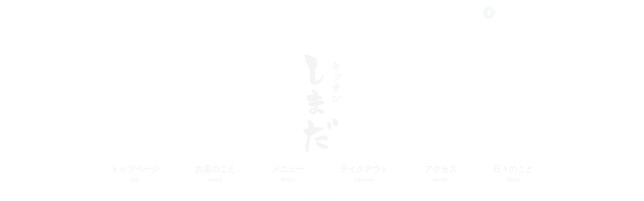

--- FILE ---
content_type: text/html; charset=UTF-8
request_url: https://kitchen-shimada.com/blog/5%E6%9C%88%E3%81%AE%E3%82%A2%E3%83%A9%E3%82%AB%E3%83%AB%E3%83%88%E3%83%A1%E3%83%8B%E3%83%A5%E3%83%BC/
body_size: 7306
content:
<!DOCTYPE html>
<!--[if IE 7]>
<html class="ie ie7" lang="ja">
<![endif]-->
<!--[if IE 8]>
<html class="ie ie8" lang="ja">
<![endif]-->
<!--[if !(IE 7) & !(IE 8)]><!-->
<html lang="ja">
<!--<![endif]-->
<head>
<meta charset="UTF-8" />
<meta name="viewport" content="width=device-width" />
<meta http-equiv="X-UA-Compatible" content="IE=edge"/>
<meta name="format-detection" content="telephone=no">
	<!-- Global site tag (gtag.js) - Google Analytics -->
<script async src="https://www.googletagmanager.com/gtag/js?id=UA-110462155-3"></script>
<script>
  window.dataLayer = window.dataLayer || [];
  function gtag(){dataLayer.push(arguments);}
  gtag('js', new Date());

  gtag('config', 'UA-110462155-3');
</script>

<title>5月のアラカルトメニュー | 姫路の洋食 キッチンしまだ</title>
<link rel="profile" href="http://gmpg.org/xfn/11" />
<link rel="pingback" href="https://kitchen-shimada.com/wp/xmlrpc.php" />
<link rel='stylesheet' href='https://kitchen-shimada.com/wp/wp-content/themes/kcshimada/add-style.css' type='text/css' media='all' />
<!--[if lt IE 9]>
<script src="https://kitchen-shimada.com/wp/wp-content/themes/twentytwelve/js/html5.js" type="text/javascript"></script>
<script src="https://kitchen-shimada.com/wp/wp-content/themes/twentytwelve/js/respond.js" type="text/javascript"></script>
<script src="https://kitchen-shimada.com/wp/wp-content/themes/kcshimada/js/selectivizr-min.js" type="text/javascript"></script>
<script src="https://kitchen-shimada.com/wp/wp-content/themes/kcshimada/js/flexibility.js" type="text/javascript"></script>
<![endif]-->




<!-- All in One SEO Pack 2.4.3.1 by Michael Torbert of Semper Fi Web Design[716,751] -->
<link rel="canonical" href="https://kitchen-shimada.com/blog/5%e6%9c%88%e3%81%ae%e3%82%a2%e3%83%a9%e3%82%ab%e3%83%ab%e3%83%88%e3%83%a1%e3%83%8b%e3%83%a5%e3%83%bc/" />
<!-- /all in one seo pack -->
<link rel='dns-prefetch' href='//ajax.googleapis.com' />
<link rel='dns-prefetch' href='//s.w.org' />
<link rel="alternate" type="application/rss+xml" title="姫路の洋食 キッチンしまだ &raquo; フィード" href="https://kitchen-shimada.com/feed/" />
<link rel="alternate" type="application/rss+xml" title="姫路の洋食 キッチンしまだ &raquo; コメントフィード" href="https://kitchen-shimada.com/comments/feed/" />
<link rel="alternate" type="application/rss+xml" title="姫路の洋食 キッチンしまだ &raquo; 5月のアラカルトメニュー のコメントのフィード" href="https://kitchen-shimada.com/blog/5%e6%9c%88%e3%81%ae%e3%82%a2%e3%83%a9%e3%82%ab%e3%83%ab%e3%83%88%e3%83%a1%e3%83%8b%e3%83%a5%e3%83%bc/feed/" />
		<script type="text/javascript">
			window._wpemojiSettings = {"baseUrl":"https:\/\/s.w.org\/images\/core\/emoji\/2.4\/72x72\/","ext":".png","svgUrl":"https:\/\/s.w.org\/images\/core\/emoji\/2.4\/svg\/","svgExt":".svg","source":{"concatemoji":"https:\/\/kitchen-shimada.com\/wp\/wp-includes\/js\/wp-emoji-release.min.js?ver=4.9.3"}};
			!function(a,b,c){function d(a,b){var c=String.fromCharCode;l.clearRect(0,0,k.width,k.height),l.fillText(c.apply(this,a),0,0);var d=k.toDataURL();l.clearRect(0,0,k.width,k.height),l.fillText(c.apply(this,b),0,0);var e=k.toDataURL();return d===e}function e(a){var b;if(!l||!l.fillText)return!1;switch(l.textBaseline="top",l.font="600 32px Arial",a){case"flag":return!(b=d([55356,56826,55356,56819],[55356,56826,8203,55356,56819]))&&(b=d([55356,57332,56128,56423,56128,56418,56128,56421,56128,56430,56128,56423,56128,56447],[55356,57332,8203,56128,56423,8203,56128,56418,8203,56128,56421,8203,56128,56430,8203,56128,56423,8203,56128,56447]),!b);case"emoji":return b=d([55357,56692,8205,9792,65039],[55357,56692,8203,9792,65039]),!b}return!1}function f(a){var c=b.createElement("script");c.src=a,c.defer=c.type="text/javascript",b.getElementsByTagName("head")[0].appendChild(c)}var g,h,i,j,k=b.createElement("canvas"),l=k.getContext&&k.getContext("2d");for(j=Array("flag","emoji"),c.supports={everything:!0,everythingExceptFlag:!0},i=0;i<j.length;i++)c.supports[j[i]]=e(j[i]),c.supports.everything=c.supports.everything&&c.supports[j[i]],"flag"!==j[i]&&(c.supports.everythingExceptFlag=c.supports.everythingExceptFlag&&c.supports[j[i]]);c.supports.everythingExceptFlag=c.supports.everythingExceptFlag&&!c.supports.flag,c.DOMReady=!1,c.readyCallback=function(){c.DOMReady=!0},c.supports.everything||(h=function(){c.readyCallback()},b.addEventListener?(b.addEventListener("DOMContentLoaded",h,!1),a.addEventListener("load",h,!1)):(a.attachEvent("onload",h),b.attachEvent("onreadystatechange",function(){"complete"===b.readyState&&c.readyCallback()})),g=c.source||{},g.concatemoji?f(g.concatemoji):g.wpemoji&&g.twemoji&&(f(g.twemoji),f(g.wpemoji)))}(window,document,window._wpemojiSettings);
		</script>
		<style type="text/css">
img.wp-smiley,
img.emoji {
	display: inline !important;
	border: none !important;
	box-shadow: none !important;
	height: 1em !important;
	width: 1em !important;
	margin: 0 .07em !important;
	vertical-align: -0.1em !important;
	background: none !important;
	padding: 0 !important;
}
</style>
<link rel='stylesheet' id='twentytwelve-style-css'  href='https://kitchen-shimada.com/wp/wp-content/themes/kcshimada/style.css?ver=4.9.3' type='text/css' media='all' />
<!--[if lt IE 9]>
<link rel='stylesheet' id='twentytwelve-ie-css'  href='https://kitchen-shimada.com/wp/wp-content/themes/twentytwelve/css/ie.css?ver=20121010' type='text/css' media='all' />
<![endif]-->
<script type='text/javascript' src='https://ajax.googleapis.com/ajax/libs/jquery/1.10.2/jquery.min.js?ver=1.10.2'></script>
<link rel='https://api.w.org/' href='https://kitchen-shimada.com/wp-json/' />
<link rel='prev' title='本日のランチ営業はお休みさせて頂きます。' href='https://kitchen-shimada.com/blog/%e6%9c%ac%e6%97%a5%e3%81%ae%e3%83%a9%e3%83%b3%e3%83%81%e5%96%b6%e6%a5%ad%e3%81%af%e3%81%8a%e4%bc%91%e3%81%bf%e3%81%95%e3%81%9b%e3%81%a6%e9%a0%82%e3%81%8d%e3%81%be%e3%81%99%e3%80%82/' />
<link rel='next' title='網焼き弁当' href='https://kitchen-shimada.com/blog/%e7%b6%b2%e7%84%bc%e3%81%8d%e5%bc%81%e5%bd%93/' />
<link rel="alternate" type="application/json+oembed" href="https://kitchen-shimada.com/wp-json/oembed/1.0/embed?url=https%3A%2F%2Fkitchen-shimada.com%2Fblog%2F5%25e6%259c%2588%25e3%2581%25ae%25e3%2582%25a2%25e3%2583%25a9%25e3%2582%25ab%25e3%2583%25ab%25e3%2583%2588%25e3%2583%25a1%25e3%2583%258b%25e3%2583%25a5%25e3%2583%25bc%2F" />
<link rel="alternate" type="text/xml+oembed" href="https://kitchen-shimada.com/wp-json/oembed/1.0/embed?url=https%3A%2F%2Fkitchen-shimada.com%2Fblog%2F5%25e6%259c%2588%25e3%2581%25ae%25e3%2582%25a2%25e3%2583%25a9%25e3%2582%25ab%25e3%2583%25ab%25e3%2583%2588%25e3%2583%25a1%25e3%2583%258b%25e3%2583%25a5%25e3%2583%25bc%2F&#038;format=xml" />
<link rel="canonical" href="https://kitchen-shimada.com/blog/5%e6%9c%88%e3%81%ae%e3%82%a2%e3%83%a9%e3%82%ab%e3%83%ab%e3%83%88%e3%83%a1%e3%83%8b%e3%83%a5%e3%83%bc/">		<style type="text/css">.recentcomments a{display:inline !important;padding:0 !important;margin:0 !important;}</style>
		<link rel="icon" href="https://kitchen-shimada.com/wp/wp-content/uploads/2019/05/cropped-logo_shimada-32x32.png" sizes="32x32" />
<link rel="icon" href="https://kitchen-shimada.com/wp/wp-content/uploads/2019/05/cropped-logo_shimada-192x192.png" sizes="192x192" />
<link rel="apple-touch-icon-precomposed" href="https://kitchen-shimada.com/wp/wp-content/uploads/2019/05/cropped-logo_shimada-180x180.png" />
<meta name="msapplication-TileImage" content="https://kitchen-shimada.com/wp/wp-content/uploads/2019/05/cropped-logo_shimada-270x270.png" />

<link rel="shortcut icon" href="https://kitchen-shimada.com/wp/wp-content/themes/kcshimada/img/common/favicon.ico" type="image/vnd.microsoft.icon">

<script src="https://kitchen-shimada.com/wp/wp-content/themes/kcshimada/js/smoothScroll.js" type="text/javascript"></script>



<link rel='stylesheet' id='style-blog-css'  href='https://kitchen-shimada.com/wp/wp-content/themes/kcshimada/style-blog.css' type='text/css' media='all' />

<link rel='stylesheet' id='style-edit-css'  href='https://kitchen-shimada.com/wp/wp-content/themes/kcshimada/scss/style-edit.scss?compile' type='text/css' media='all' />

</head>

<body class="post-template-default single single-post postid-128 single-format-standard">
<div id="top"></div>

<div id="fade">
	<div id="loader"><img src="https://kitchen-shimada.com/wp/wp-content/themes/kcshimada/img/common/head/logo_mon.png" alt="キッチンしまだ" /></div>
</div>



<div id="page" class="hfeed site">
	<header id="masthead" class="site-header" role="banner">
		<div id="sp_btn" class="pc_hide">
			<a class="menu-trigger" href="javascript:void(0);">
			  <span></span>
			  <span></span>
			  <span></span>
			</a>
		</div>

		<div id="sp_tel" class="pc_hide">
			<a href="tel:0792881139"><img src="https://kitchen-shimada.com/wp/wp-content/themes/kcshimada/img/common/head/sp_tel.png" alt="0792881139"></a>
		</div>

		<div id="sp_navi" class="pc_hide">
			<ul>
				<li><a href="https://kitchen-shimada.com/">トップページ<span>top</span></a></li>
				<li><a href="https://kitchen-shimada.com/about">お店のこと<span>about</span></a></li>
				<li class="ac_sp"><a href="https://kitchen-shimada.com/menu">メニュー<span>menu</span></a><img src="https://kitchen-shimada.com/wp/wp-content/themes/kcshimada/img/common/head/arrow.png" alt="→" class="icon_arrow">
					<ul class="lv2">
						<li><a href="https://kitchen-shimada.com/menu#menu_lunch">ランチメニュー</a></li>
						<li><a href="https://kitchen-shimada.com/menu#menu_dinner">ディナーメニュー</a></li>
						<li><a href="https://kitchen-shimada.com/menu#menu_drink">ドリンク</a></li>
						<!--<li><a href="https://kitchen-shimada.com/menu#menu_chartered">貸切プラン</a></li>-->
					</ul>
				</li>
				<li><a href="https://kitchen-shimada.com/takeout">テイクアウト<span>take out</span></a></li>
				<li><a href="https://kitchen-shimada.com/access">アクセス<span>access</span></a></li>
				<li><a href="https://kitchen-shimada.com/blog">日々のこと<span>diary</span></a></li>
				<li><a href="https://www.facebook.com/%E3%82%AD%E3%83%83%E3%83%81%E3%83%B3%E3%81%97%E3%81%BE%E3%81%A0-439854952812170/" target="_blank">facebook<span>facebook</span></a></li>
				<li><a href="https://www.instagram.com/kitchenshimada/" target="_blank">インスタグラム<span>instagram</span></a></li>
			</ul>
		</div>

		<div class="sns_trans_area">
		<div class="inner">
			<div class="wrap">
				<div class="fb_icon smart_hide">
					<p><a href="https://www.facebook.com/%E3%82%AD%E3%83%83%E3%83%81%E3%83%B3%E3%81%97%E3%81%BE%E3%81%A0-439854952812170/"><img src="https://kitchen-shimada.com/wp/wp-content/themes/kcshimada/img/common/head/icon_fb.png" alt="facebook"></a></p>
				</div>
				<div class="trans">
					<div id="google_translate_element"></div><script type="text/javascript">
function googleTranslateElementInit() {
  new google.translate.TranslateElement({pageLanguage: 'ja', includedLanguages: 'en,ko,zh-CN,zh-TW', layout: google.translate.TranslateElement.InlineLayout.SIMPLE}, 'google_translate_element');
}
</script><script type="text/javascript" src="//translate.google.com/translate_a/element.js?cb=googleTranslateElementInit"></script>
				</div>
			</div>
		</div>
		</div><!-- /.sns_trans_area -->




		<div class="logo_area">
			<p><a href="https://kitchen-shimada.com/"><img src="https://kitchen-shimada.com/wp/wp-content/themes/kcshimada/img/common/head/logo.png" alt="キッチンしまだ"></a></p>
		</div><!-- /.logo_area -->

		<nav id="gnav" class="smart_hide tablet_hide">
			<ul>
				<li><a href="https://kitchen-shimada.com/">トップページ<span>top</span></a></li>
				<li><a href="https://kitchen-shimada.com/about/">お店のこと<span>about</span></a></li>
				<li class="ac"><a href="https://kitchen-shimada.com/menu">メニュー<span>menu</span></a>
					<ul class="lv2">
						<li><a href="https://kitchen-shimada.com/menu#menu_lunch">ランチメニュー</a></li>
						<li><a href="https://kitchen-shimada.com/menu#menu_dinner">ディナーメニュー</a></li>
						<li><a href="https://kitchen-shimada.com/menu#menu_drink">ドリンク</a></li>
						<!--<li><a href="https://kitchen-shimada.com/menu#menu_chartered">貸切プラン</a></li>-->
					</ul>
				</li>
				<li><a href="https://kitchen-shimada.com/takeout/">テイクアウト<span>take out</span></a></li>
				<li><a href="https://kitchen-shimada.com/access/">アクセス<span>access</span></a></li>
				<li><a href="https://kitchen-shimada.com/blog">日々のこと<span>diary</span></a></li>
			</ul>
		</nav>

   				<div id="main_visual" class="lower_head">
		    <h2 class="h2_pagetitle">
                		        <span class="over_spell">日々のこと</span>
		        <span class="under_spell">diary</span>
		        		    </h2><!-- /.h2_pagetitle -->
		</div><!-- /#main_visual.lower_head -->
		
					<div class="inner">
				<div class="breadcrumb">
					<p class="mg0">
					<!-- Breadcrumb NavXT 5.7.1 -->
<span property="itemListElement" typeof="ListItem"><a property="item" typeof="WebPage" title="姫路の洋食 キッチンしまだへ移動" href="https://kitchen-shimada.com" class="home"><span property="name">姫路の洋食 キッチンしまだ</span></a><meta property="position" content="1"></span> &gt; <span property="itemListElement" typeof="ListItem"><a property="item" typeof="WebPage" title="日々のことのカテゴリーアーカイブへ移動" href="https://kitchen-shimada.com/category/blog/" class="taxonomy category"><span property="name">日々のこと</span></a><meta property="position" content="2"></span> &gt; <span property="itemListElement" typeof="ListItem"><span property="name">5月のアラカルトメニュー</span><meta property="position" content="3"></span>					</p>
				</div>
			</div>
			</header><!-- #masthead -->

	<div id="main" class="wrapper">
	

	<div id="primary" class="site-content lower-site-content blog-site-content single-site-content blogpost-site">
	
		<div id="content" role="main">
            <div class="column column_single">
                <div class="inner">
                   
                    <div class="row row01">
                        
                                <article id="post-128" class="blog_single post-128 post type-post status-publish format-standard has-post-thumbnail hentry category-blog">
				<div class="blog-cat-single">
            <p class="blog-cat-date">2018年5月7日</p>
            <h3 class="entry-title">5月のアラカルトメニュー</h3>
            
		    <p class="blog-cat-img">
                                    <img width="900" height="900" src="https://kitchen-shimada.com/wp/wp-content/uploads/2018/05/IMG_4520.png" class="attachment-full size-full wp-post-image" alt="ビジソワーズ" srcset="https://kitchen-shimada.com/wp/wp-content/uploads/2018/05/IMG_4520.png 900w, https://kitchen-shimada.com/wp/wp-content/uploads/2018/05/IMG_4520-150x150.png 150w, https://kitchen-shimada.com/wp/wp-content/uploads/2018/05/IMG_4520-300x300.png 300w, https://kitchen-shimada.com/wp/wp-content/uploads/2018/05/IMG_4520-768x768.png 768w, https://kitchen-shimada.com/wp/wp-content/uploads/2018/05/IMG_4520-624x624.png 624w" sizes="(max-width: 900px) 100vw, 900px" />                			</p>
			
			<div class="blog-cat-content">
                <p>いつも当店をご利用頂き、誠にありがとうございます。</p>
<p>5月の季節のアラカルトメニューをご紹介致します。</p>
<p>・蛸の洋風酢味噌和え　　　　　　　　　￥８００<br />
・サワラのタタキ風カルパッチョ　　　　￥１,０００<br />
・ホワイトアスパラと生ハム～赤ﾜｲﾝｿｰｽ～￥１,０００<br />
・あさりの洋風酒蒸し　　　　　　　　　￥１,０００<br />
・海老のカクテル　　　　　　　　　　　￥１,２００</p>
<p>・マルゲリータ風ココット焼き　　　　　￥１,２００<br />
・カマンベールチーズと生ハムのフライ　￥１,２００<br />
・野菜のゴルゴンゾーラグラタン　　　　￥１,２００<br />
・野菜のオムレツ　　　　　　　　　　　￥１,２００</p>
<p>・えんどう豆のスープ　　　　　　　　　￥８００</p>
<p>・生ハムサラダ　　　　　　　　　　　　￥１,０００<br />
・スモークサーモンサラダ　　　　　　　￥１,０００</p>
<p>・穴子とアスパラガスのフライ　　　　　￥１,６００<br />
・サワラのかわり揚げ ～ぶぶあられ～　 ￥１,８００<br />
・洋食屋のアクアパッツァ　 　　　　　 ￥２,２００</p>
<p>・ロールキャベツ　　　　　　　　　　　￥１,５００<br />
・小さなスコッチエッグ ～うずら卵～　 ￥１,６００<br />
・チーズ入りハンバーグ ～ﾄﾏﾄｿｰｽ～　　 ￥１,６００<br />
・ポークソテー ～ﾃﾞﾐｸﾞﾗｽｿｰｽ～　　　　 ￥１,６００<br />
・ビーフソテー ～ﾃﾞﾐｸﾞﾗｽｿｰｽ～　　　　 ￥２,８００</p>
<p>・牛ハラミのカツレツ サラダ仕立て　　 ￥２,２００</p>
<p>・豚バラ肉の網焼　　　　　　 　　　　 ￥２,８００<br />
・牛ロース肉の網焼　　　　　 　　　　 ￥２,８００</p>
<p>・焼ドライカレー　　　　　　　　　　　￥１,２００<br />
・バターピラフ　　　　　　　　　　　　￥１,２００</p>
<p>※上記メニューは仕入れによって変更することもございます。<br />
予めご了承ください。</p>
            </div>
		</div><!-- .news-cat-single -->
	</article><!-- #post -->
                            
                            <nav class="nav-single">
                                <span class="nav-previous"><a href="https://kitchen-shimada.com/blog/%e6%9c%ac%e6%97%a5%e3%81%ae%e3%83%a9%e3%83%b3%e3%83%81%e5%96%b6%e6%a5%ad%e3%81%af%e3%81%8a%e4%bc%91%e3%81%bf%e3%81%95%e3%81%9b%e3%81%a6%e9%a0%82%e3%81%8d%e3%81%be%e3%81%99%e3%80%82/" rel="prev">&laquo;</a></span>

                                <span class="nav-next"><a href="https://kitchen-shimada.com/blog/%e7%b6%b2%e7%84%bc%e3%81%8d%e5%bc%81%e5%bd%93/" rel="next">&raquo;</a></span>
                            </nav><!-- .nav-single -->
                        
                    </div><!-- /.row row01 -->
                    
	<div id="secondary" class="widget-area blog_side" role="complementary">
		
		<!--<div class="calendar_box">
			<iframe src="https://kitchen-shimada.com/cgi/cal/cal.cgi"  scrolling="no" frameborder="no" >
				
			</iframe>
		</div>-->
		<!-- 新着記事一覧 -->
		<div class="recent-entry">
			<div class="title-nolink">List</div>


            <!-- 重複カテゴリ2まで
			            -->
							<ul>
										<li><a href="https://kitchen-shimada.com/blog/%e5%ad%a3%e7%af%80%e3%81%ae%e3%82%a2%e3%83%a9%e3%82%ab%e3%83%ab%e3%83%88%e3%83%a1%e3%83%8b%e3%83%a5%e3%83%bc-15/"><span class="entry-date">04月06日</span>&nbsp;季節のアラカルトメニュー</a></li>
										<li><a href="https://kitchen-shimada.com/blog/%e3%83%a9%e3%83%b3%e3%83%81%e3%83%a1%e3%83%8b%e3%83%a5%e3%83%bc%e3%81%ae%e4%b8%80%e9%83%a8-%e4%be%a1%e6%a0%bc%e6%94%b9%e5%ae%9a%e3%81%ab%e3%81%a4%e3%81%84%e3%81%a6/"><span class="entry-date">03月06日</span>&nbsp;ランチメニューの一部 価格改定について</a></li>
										<li><a href="https://kitchen-shimada.com/blog/%e5%ad%a3%e7%af%80%e3%81%ae%e3%82%a2%e3%83%a9%e3%82%ab%e3%83%ab%e3%83%88%e3%83%a1%e3%83%8b%e3%83%a5%e3%83%bc-14/"><span class="entry-date">10月07日</span>&nbsp;季節のアラカルトメニュー</a></li>
										<li><a href="https://kitchen-shimada.com/blog/%e5%ad%a3%e7%af%80%e3%81%ae%e3%82%a2%e3%83%a9%e3%82%ab%e3%83%ab%e3%83%88%e3%83%a1%e3%83%8b%e3%83%a5%e3%83%bc-13/"><span class="entry-date">07月07日</span>&nbsp;季節のアラカルトメニュー</a></li>
										<li><a href="https://kitchen-shimada.com/blog/%e5%ad%a3%e7%af%80%e3%81%ae%e3%82%a2%e3%83%a9%e3%82%ab%e3%83%ab%e3%83%88%e3%83%a1%e3%83%8b%e3%83%a5%e3%83%bc-12/"><span class="entry-date">03月23日</span>&nbsp;季節のアラカルトメニュー</a></li>
										<li><a href="https://kitchen-shimada.com/blog/%e5%ad%a3%e7%af%80%e3%81%ae%e3%82%a2%e3%83%a9%e3%82%ab%e3%83%ab%e3%83%88%e3%83%a1%e3%83%8b%e3%83%a5%e3%83%bc-11/"><span class="entry-date">10月01日</span>&nbsp;季節のアラカルトメニュー</a></li>
										<li><a href="https://kitchen-shimada.com/blog/%e5%ad%a3%e7%af%80%e3%81%ae%e3%82%a2%e3%83%a9%e3%82%ab%e3%83%ab%e3%83%88%e3%83%a1%e3%83%8b%e3%83%a5%e3%83%bc-10/"><span class="entry-date">07月12日</span>&nbsp;季節のアラカルトメニュー</a></li>
										<li><a href="https://kitchen-shimada.com/blog/%e5%ad%a3%e7%af%80%e3%81%ae%e3%82%a2%e3%83%a9%e3%82%ab%e3%83%ab%e3%83%88%e3%83%a1%e3%83%8b%e3%83%a5%e3%83%bc-9/"><span class="entry-date">03月08日</span>&nbsp;季節のアラカルトメニュー</a></li>
										<li><a href="https://kitchen-shimada.com/blog/%e5%ad%a3%e7%af%80%e3%81%ae%e3%82%a2%e3%83%a9%e3%82%ab%e3%83%ab%e3%83%88%e3%83%a1%e3%83%8b%e3%83%a5%e3%83%bc-8/"><span class="entry-date">10月28日</span>&nbsp;季節のアラカルトメニュー</a></li>
										<li><a href="https://kitchen-shimada.com/blog/%e5%ad%a3%e7%af%80%e3%81%ae%e3%82%a2%e3%83%a9%e3%82%ab%e3%83%ab%e3%83%88%e3%83%a1%e3%83%8b%e3%83%a5%e3%83%bc-7/"><span class="entry-date">08月03日</span>&nbsp;季節のアラカルトメニュー</a></li>
									</ul>
			
		</div><!-- /.recent-entry end -->
		
		<!-- 月別アーカイブ -->
		<div class="monthly-archive">
			<div class="title-nolink">Archives</div>

			<ul>
				<li><a href='https://kitchen-shimada.com/2023/04/'>2023年4月</a></li>
	<li><a href='https://kitchen-shimada.com/2023/03/'>2023年3月</a></li>
	<li><a href='https://kitchen-shimada.com/2022/10/'>2022年10月</a></li>
	<li><a href='https://kitchen-shimada.com/2022/07/'>2022年7月</a></li>
	<li><a href='https://kitchen-shimada.com/2022/03/'>2022年3月</a></li>
	<li><a href='https://kitchen-shimada.com/2021/10/'>2021年10月</a></li>
	<li><a href='https://kitchen-shimada.com/2021/07/'>2021年7月</a></li>
	<li><a href='https://kitchen-shimada.com/2021/03/'>2021年3月</a></li>
	<li><a href='https://kitchen-shimada.com/2020/10/'>2020年10月</a></li>
	<li><a href='https://kitchen-shimada.com/2020/08/'>2020年8月</a></li>
	<li><a href='https://kitchen-shimada.com/2020/07/'>2020年7月</a></li>
	<li><a href='https://kitchen-shimada.com/2020/03/'>2020年3月</a></li>
	<li><a href='https://kitchen-shimada.com/2020/01/'>2020年1月</a></li>
	<li><a href='https://kitchen-shimada.com/2019/12/'>2019年12月</a></li>
	<li><a href='https://kitchen-shimada.com/2019/11/'>2019年11月</a></li>
	<li><a href='https://kitchen-shimada.com/2019/08/'>2019年8月</a></li>
	<li><a href='https://kitchen-shimada.com/2019/06/'>2019年6月</a></li>
	<li><a href='https://kitchen-shimada.com/2019/04/'>2019年4月</a></li>
	<li><a href='https://kitchen-shimada.com/2019/03/'>2019年3月</a></li>
	<li><a href='https://kitchen-shimada.com/2019/01/'>2019年1月</a></li>
	<li><a href='https://kitchen-shimada.com/2018/12/'>2018年12月</a></li>
	<li><a href='https://kitchen-shimada.com/2018/11/'>2018年11月</a></li>
	<li><a href='https://kitchen-shimada.com/2018/09/'>2018年9月</a></li>
	<li><a href='https://kitchen-shimada.com/2018/08/'>2018年8月</a></li>
	<li><a href='https://kitchen-shimada.com/2018/07/'>2018年7月</a></li>
	<li><a href='https://kitchen-shimada.com/2018/06/'>2018年6月</a></li>
	<li><a href='https://kitchen-shimada.com/2018/05/'>2018年5月</a></li>
	<li><a href='https://kitchen-shimada.com/2018/04/'>2018年4月</a></li>
	<li><a href='https://kitchen-shimada.com/2018/03/'>2018年3月</a></li>
	<li><a href='https://kitchen-shimada.com/2018/02/'>2018年2月</a></li>
	<li><a href='https://kitchen-shimada.com/2018/01/'>2018年1月</a></li>
	<li><a href='https://kitchen-shimada.com/2017/12/'>2017年12月</a></li>
			</ul>

		</div><!-- /.monthly-archive end -->


		<!-- カテゴリ一覧　-->

		<!--<li class="categories">カテゴリー<ul>	<li class="cat-item cat-item-1"><a href="https://kitchen-shimada.com/category/blog/" >日々のこと</a>
</li>
</ul></li>-->
        <div class="category-archive">
            <div class="title-nolink">Category</div>

            <ul>

                
                <li><a href="https://kitchen-shimada.com/category/blog/">日々のこと</a></li>

                
            </ul>
        </div>

	</div><!-- #secondary -->                </div><!-- /.inner -->
            </div><!-- /.column column_single -->
        </div><!-- #content -->
	</div><!-- #primary -->
	
	</div><!-- #main .wrapper -->
	<footer id="colophon" role="contentinfo">
		<div class="site_info">
		<div class="inner">
			<div class="row row01">
				<div class="col-xs-12 col-md-8 img_box">
					<p><img src="https://kitchen-shimada.com/wp/wp-content/themes/kcshimada/img/home/pic_info.jpg" alt="ご案内"></p>
				</div>
				<div class="col-xs-12 col-md-4 text_box">
					<h3>ご案内</h3>

					<p class="address"></p>
					<p class="tel pc_hide"><a href="tel:0792881139"><img src="https://kitchen-shimada.com/wp/wp-content/themes/kcshimada/img/common/foot/foot_tel.png" alt="0792881139"></a></p>

					<p class="tel smart_hide tablet_hide"><img src="https://kitchen-shimada.com/wp/wp-content/themes/kcshimada/img/common/foot/foot_tel.png" alt="0792881139"></p>

					<p class="open">営業時間<br>ランチ 11:30 ～ 14:00(L.O.13:30) <br>ディナー 17:30 ～ 21:00(L.O.)<br>ランチのご予約は、11:30～ / 13:00～</p>
<!--
		<div class="calendar_box">
			<iframe src="https://kitchen-shimada.com/cgi/cal/cal.cgi"  scrolling="no" frameborder="no" >
				
			</iframe>
		</div>
				-->	
					<p class="btn btn_basic"><a href="https://www.google.co.jp/maps/place/%E3%82%AD%E3%83%83%E3%83%81%E3%83%B3%E3%81%97%E3%81%BE%E3%81%A0/@34.832286,134.6929959,17z/data=!3m1!4b1!4m5!3m4!1s0x3554e00f468a9745:0x995749e69e14c3b6!8m2!3d34.832286!4d134.6951846" target="_blank">google map</a></p>
				</div>
			</div>
		</div><!-- /.inner -->
		</div><!-- .site_info -->

		<nav id="foot_nav">
			<ul>
				<li><a href="https://kitchen-shimada.com/">トップページ</a></li>
				<li><a href="https://kitchen-shimada.com/about/">お店のこと</a></li>
				<li><a href="https://kitchen-shimada.com/menu/">メニュー</a></li>
				<li><a href="https://kitchen-shimada.com/takeout/">テイクアウト</a></li>
				<li><a href="https://kitchen-shimada.com/access/">アクセス</a></li>
				<li><a href="https://kitchen-shimada.com/category/blog/">日々のこと</a></li>
				<li><a href="https://www.facebook.com/%E3%82%AD%E3%83%83%E3%83%81%E3%83%B3%E3%81%97%E3%81%BE%E3%81%A0-439854952812170/" target="_blank">facebook</a></li>
				<li><a href="https://www.instagram.com/kitchenshimada/" target="_blank">インスタグラム</a></li>
			</ul>
		</nav>

		<div class="foot_logo_area">
			<p class="pc_hide"><a href="https://kitchen-shimada.com/"><img src="https://kitchen-shimada.com/wp/wp-content/themes/kcshimada/img/common/foot/logo01.png" alt="キッチンしまだ"></a></p>
			<p class="smart_hide tablet_hide"><a href="https://kitchen-shimada.com/"><img src="https://kitchen-shimada.com/wp/wp-content/themes/kcshimada/img/common/foot/logo.png" alt="キッチンしまだ"></a></p>
		</div>

		<div id="pagetop">
			<p><a href="#top"><img src="https://kitchen-shimada.com/wp/wp-content/themes/kcshimada/img/common/foot/pagetop.png" alt="Top" /></a></p>
		</div><!-- /#pagetop -->

		<div id="copyright">
			<p class="center"><small>Copyright &copy; 2017 キッチンしまだ All Rights Reserved.</small></p>
		</div><!-- /#copyright -->
	</footer><!-- #colophon -->
</div><!-- #page -->

<script type='text/javascript' src='https://kitchen-shimada.com/wp/wp-includes/js/comment-reply.min.js?ver=4.9.3'></script>
<script type='text/javascript' src='https://kitchen-shimada.com/wp/wp-content/themes/twentytwelve/js/navigation.js?ver=20140711'></script>
<script type='text/javascript' src='https://kitchen-shimada.com/wp/wp-includes/js/wp-embed.min.js?ver=4.9.3'></script>

<script src="https://kitchen-shimada.com/wp/wp-content/themes/kcshimada/js/page_control.js" type="text/javascript"></script>
</body>
</html>


--- FILE ---
content_type: text/css
request_url: https://kitchen-shimada.com/wp/wp-content/themes/kcshimada/add-style.css
body_size: 192
content:
@media screen and (min-width:481px) {
     .br_hide{display:none;}
}

@media screen and (max-width:480px) {
     .br_hide{display:block;}
}
@media screen and (min-width:481px) {
     .br_hide2{display:block;}
}

@media screen and (max-width:480px) {
     .br_hide2{display:none;}
}

--- FILE ---
content_type: text/css
request_url: https://kitchen-shimada.com/wp/wp-content/themes/kcshimada/style.css?ver=4.9.3
body_size: 6104
content:
@charset "UTF-8";
/*
Theme Name: kcshimada
Template: twentytwelve
Edit by sass
*/
/* VARIABLE
---------------------------------------------- */
/* MIXIN
---------------------------------------------- */
.container-fluid {
  padding-right: 15px;
  padding-left: 15px;
  margin-right: auto;
  margin-left: auto;
}

.row {
  margin-right: -15px;
  margin-left: -15px;
}

.col-xs-1, .col-sm-1, .col-md-1, .col-lg-1, .col-xs-2, .col-sm-2, .col-md-2, .col-lg-2, .col-xs-3, .col-sm-3, .col-md-3, .col-lg-3, .col-xs-4, .col-sm-4, .col-md-4, .col-lg-4, .col-xs-5, .col-sm-5, .col-md-5, .col-lg-5, .col-xs-6, .col-sm-6, .col-md-6, .col-lg-6, .col-xs-7, .col-sm-7, .col-md-7, .col-lg-7, .col-xs-8, .col-sm-8, .col-md-8, .col-lg-8, .col-xs-9, .col-sm-9, .col-md-9, .col-lg-9, .col-xs-10, .col-sm-10, .col-md-10, .col-lg-10, .col-xs-11, .col-sm-11, .col-md-11, .col-lg-11, .col-xs-12, .col-sm-12, .col-md-12, .col-lg-12 {
  position: relative;
  min-height: 1px;
  padding-right: 15px;
  padding-left: 15px;
}

.col-xs-1, .col-xs-2, .col-xs-3, .col-xs-4, .col-xs-5, .col-xs-6, .col-xs-7, .col-xs-8, .col-xs-9, .col-xs-10, .col-xs-11, .col-xs-12 {
  float: left;
}

.col-xs-12 {
  width: 100%;
}

.col-xs-11 {
  width: 91.66666667%;
}

.col-xs-10 {
  width: 83.33333333%;
}

.col-xs-9 {
  width: 75%;
}

.col-xs-8 {
  width: 66.66666667%;
}

.col-xs-7 {
  width: 58.33333333%;
}

.col-xs-6 {
  width: 50%;
}

.col-xs-5 {
  width: 41.66666667%;
}

.col-xs-4 {
  width: 33.33333333%;
}

.col-xs-3 {
  width: 25%;
}

.col-xs-2 {
  width: 16.66666667%;
}

.col-xs-1 {
  width: 8.33333333%;
}

.col-xs-pull-12 {
  right: 100%;
}

.col-xs-pull-11 {
  right: 91.66666667%;
}

.col-xs-pull-10 {
  right: 83.33333333%;
}

.col-xs-pull-9 {
  right: 75%;
}

.col-xs-pull-8 {
  right: 66.66666667%;
}

.col-xs-pull-7 {
  right: 58.33333333%;
}

.col-xs-pull-6 {
  right: 50%;
}

.col-xs-pull-5 {
  right: 41.66666667%;
}

.col-xs-pull-4 {
  right: 33.33333333%;
}

.col-xs-pull-3 {
  right: 25%;
}

.col-xs-pull-2 {
  right: 16.66666667%;
}

.col-xs-pull-1 {
  right: 8.33333333%;
}

.col-xs-pull-0 {
  right: auto;
}

.col-xs-push-12 {
  left: 100%;
}

.col-xs-push-11 {
  left: 91.66666667%;
}

.col-xs-push-10 {
  left: 83.33333333%;
}

.col-xs-push-9 {
  left: 75%;
}

.col-xs-push-8 {
  left: 66.66666667%;
}

.col-xs-push-7 {
  left: 58.33333333%;
}

.col-xs-push-6 {
  left: 50%;
}

.col-xs-push-5 {
  left: 41.66666667%;
}

.col-xs-push-4 {
  left: 33.33333333%;
}

.col-xs-push-3 {
  left: 25%;
}

.col-xs-push-2 {
  left: 16.66666667%;
}

.col-xs-push-1 {
  left: 8.33333333%;
}

.col-xs-push-0 {
  left: auto;
}

.col-xs-offset-12 {
  margin-left: 100%;
}

.col-xs-offset-11 {
  margin-left: 91.66666667%;
}

.col-xs-offset-10 {
  margin-left: 83.33333333%;
}

.col-xs-offset-9 {
  margin-left: 75%;
}

.col-xs-offset-8 {
  margin-left: 66.66666667%;
}

.col-xs-offset-7 {
  margin-left: 58.33333333%;
}

.col-xs-offset-6 {
  margin-left: 50%;
}

.col-xs-offset-5 {
  margin-left: 41.66666667%;
}

.col-xs-offset-4 {
  margin-left: 33.33333333%;
}

.col-xs-offset-3 {
  margin-left: 25%;
}

.col-xs-offset-2 {
  margin-left: 16.66666667%;
}

.col-xs-offset-1 {
  margin-left: 8.33333333%;
}

.col-xs-offset-0 {
  margin-left: 0;
}

@media (min-width: 768px) {
  .col-sm-1, .col-sm-2, .col-sm-3, .col-sm-4, .col-sm-5, .col-sm-6, .col-sm-7, .col-sm-8, .col-sm-9, .col-sm-10, .col-sm-11, .col-sm-12 {
    float: left;
  }
  .col-sm-12 {
    width: 100%;
  }
  .col-sm-11 {
    width: 91.66666667%;
  }
  .col-sm-10 {
    width: 83.33333333%;
  }
  .col-sm-9 {
    width: 75%;
  }
  .col-sm-8 {
    width: 66.66666667%;
  }
  .col-sm-7 {
    width: 58.33333333%;
  }
  .col-sm-6 {
    width: 50%;
  }
  .col-sm-5 {
    width: 41.66666667%;
  }
  .col-sm-4 {
    width: 33.33333333%;
  }
  .col-sm-3 {
    width: 25%;
  }
  .col-sm-2 {
    width: 16.66666667%;
  }
  .col-sm-1 {
    width: 8.33333333%;
  }
  .col-sm-pull-12 {
    right: 100%;
  }
  .col-sm-pull-11 {
    right: 91.66666667%;
  }
  .col-sm-pull-10 {
    right: 83.33333333%;
  }
  .col-sm-pull-9 {
    right: 75%;
  }
  .col-sm-pull-8 {
    right: 66.66666667%;
  }
  .col-sm-pull-7 {
    right: 58.33333333%;
  }
  .col-sm-pull-6 {
    right: 50%;
  }
  .col-sm-pull-5 {
    right: 41.66666667%;
  }
  .col-sm-pull-4 {
    right: 33.33333333%;
  }
  .col-sm-pull-3 {
    right: 25%;
  }
  .col-sm-pull-2 {
    right: 16.66666667%;
  }
  .col-sm-pull-1 {
    right: 8.33333333%;
  }
  .col-sm-pull-0 {
    right: auto;
  }
  .col-sm-push-12 {
    left: 100%;
  }
  .col-sm-push-11 {
    left: 91.66666667%;
  }
  .col-sm-push-10 {
    left: 83.33333333%;
  }
  .col-sm-push-9 {
    left: 75%;
  }
  .col-sm-push-8 {
    left: 66.66666667%;
  }
  .col-sm-push-7 {
    left: 58.33333333%;
  }
  .col-sm-push-6 {
    left: 50%;
  }
  .col-sm-push-5 {
    left: 41.66666667%;
  }
  .col-sm-push-4 {
    left: 33.33333333%;
  }
  .col-sm-push-3 {
    left: 25%;
  }
  .col-sm-push-2 {
    left: 16.66666667%;
  }
  .col-sm-push-1 {
    left: 8.33333333%;
  }
  .col-sm-push-0 {
    left: auto;
  }
  .col-sm-offset-12 {
    margin-left: 100%;
  }
  .col-sm-offset-11 {
    margin-left: 91.66666667%;
  }
  .col-sm-offset-10 {
    margin-left: 83.33333333%;
  }
  .col-sm-offset-9 {
    margin-left: 75%;
  }
  .col-sm-offset-8 {
    margin-left: 66.66666667%;
  }
  .col-sm-offset-7 {
    margin-left: 58.33333333%;
  }
  .col-sm-offset-6 {
    margin-left: 50%;
  }
  .col-sm-offset-5 {
    margin-left: 41.66666667%;
  }
  .col-sm-offset-4 {
    margin-left: 33.33333333%;
  }
  .col-sm-offset-3 {
    margin-left: 25%;
  }
  .col-sm-offset-2 {
    margin-left: 16.66666667%;
  }
  .col-sm-offset-1 {
    margin-left: 8.33333333%;
  }
  .col-sm-offset-0 {
    margin-left: 0;
  }
}

@media (min-width: 1000px) {
  .col-md-1, .col-md-2, .col-md-3, .col-md-4, .col-md-5, .col-md-6, .col-md-7, .col-md-8, .col-md-9, .col-md-10, .col-md-11, .col-md-12 {
    float: left;
  }
  .col-md-12 {
    width: 100%;
  }
  .col-md-11 {
    width: 91.66666667%;
  }
  .col-md-10 {
    width: 83.33333333%;
  }
  .col-md-9 {
    width: 75%;
  }
  .col-md-8 {
    width: 66.66666667%;
  }
  .col-md-7 {
    width: 58.33333333%;
  }
  .col-md-6 {
    width: 50%;
  }
  .col-md-5 {
    width: 41.66666667%;
  }
  .col-md-4 {
    width: 33.33333333%;
  }
  .col-md-3 {
    width: 25%;
  }
  .col-md-2 {
    width: 16.66666667%;
  }
  .col-md-1 {
    width: 8.33333333%;
  }
  .col-md-pull-12 {
    right: 100%;
  }
  .col-md-pull-11 {
    right: 91.66666667%;
  }
  .col-md-pull-10 {
    right: 83.33333333%;
  }
  .col-md-pull-9 {
    right: 75%;
  }
  .col-md-pull-8 {
    right: 66.66666667%;
  }
  .col-md-pull-7 {
    right: 58.33333333%;
  }
  .col-md-pull-6 {
    right: 50%;
  }
  .col-md-pull-5 {
    right: 41.66666667%;
  }
  .col-md-pull-4 {
    right: 33.33333333%;
  }
  .col-md-pull-3 {
    right: 25%;
  }
  .col-md-pull-2 {
    right: 16.66666667%;
  }
  .col-md-pull-1 {
    right: 8.33333333%;
  }
  .col-md-pull-0 {
    right: auto;
  }
  .col-md-push-12 {
    left: 100%;
  }
  .col-md-push-11 {
    left: 91.66666667%;
  }
  .col-md-push-10 {
    left: 83.33333333%;
  }
  .col-md-push-9 {
    left: 75%;
  }
  .col-md-push-8 {
    left: 66.66666667%;
  }
  .col-md-push-7 {
    left: 58.33333333%;
  }
  .col-md-push-6 {
    left: 50%;
  }
  .col-md-push-5 {
    left: 41.66666667%;
  }
  .col-md-push-4 {
    left: 33.33333333%;
  }
  .col-md-push-3 {
    left: 25%;
  }
  .col-md-push-2 {
    left: 16.66666667%;
  }
  .col-md-push-1 {
    left: 8.33333333%;
  }
  .col-md-push-0 {
    left: auto;
  }
  .col-md-offset-12 {
    margin-left: 100%;
  }
  .col-md-offset-11 {
    margin-left: 91.66666667%;
  }
  .col-md-offset-10 {
    margin-left: 83.33333333%;
  }
  .col-md-offset-9 {
    margin-left: 75%;
  }
  .col-md-offset-8 {
    margin-left: 66.66666667%;
  }
  .col-md-offset-7 {
    margin-left: 58.33333333%;
  }
  .col-md-offset-6 {
    margin-left: 50%;
  }
  .col-md-offset-5 {
    margin-left: 41.66666667%;
  }
  .col-md-offset-4 {
    margin-left: 33.33333333%;
  }
  .col-md-offset-3 {
    margin-left: 25%;
  }
  .col-md-offset-2 {
    margin-left: 16.66666667%;
  }
  .col-md-offset-1 {
    margin-left: 8.33333333%;
  }
  .col-md-offset-0 {
    margin-left: 0;
  }
}

@media (min-width: 1200px) {
  .col-lg-1, .col-lg-2, .col-lg-3, .col-lg-4, .col-lg-5, .col-lg-6, .col-lg-7, .col-lg-8, .col-lg-9, .col-lg-10, .col-lg-11, .col-lg-12 {
    float: left;
  }
  .col-lg-12 {
    width: 100%;
  }
  .col-lg-11 {
    width: 91.66666667%;
  }
  .col-lg-10 {
    width: 83.33333333%;
  }
  .col-lg-9 {
    width: 75%;
  }
  .col-lg-8 {
    width: 66.66666667%;
  }
  .col-lg-7 {
    width: 58.33333333%;
  }
  .col-lg-6 {
    width: 50%;
  }
  .col-lg-5 {
    width: 41.66666667%;
  }
  .col-lg-4 {
    width: 33.33333333%;
  }
  .col-lg-3 {
    width: 25%;
  }
  .col-lg-2 {
    width: 16.66666667%;
  }
  .col-lg-1 {
    width: 8.33333333%;
  }
  .col-lg-pull-12 {
    right: 100%;
  }
  .col-lg-pull-11 {
    right: 91.66666667%;
  }
  .col-lg-pull-10 {
    right: 83.33333333%;
  }
  .col-lg-pull-9 {
    right: 75%;
  }
  .col-lg-pull-8 {
    right: 66.66666667%;
  }
  .col-lg-pull-7 {
    right: 58.33333333%;
  }
  .col-lg-pull-6 {
    right: 50%;
  }
  .col-lg-pull-5 {
    right: 41.66666667%;
  }
  .col-lg-pull-4 {
    right: 33.33333333%;
  }
  .col-lg-pull-3 {
    right: 25%;
  }
  .col-lg-pull-2 {
    right: 16.66666667%;
  }
  .col-lg-pull-1 {
    right: 8.33333333%;
  }
  .col-lg-pull-0 {
    right: auto;
  }
  .col-lg-push-12 {
    left: 100%;
  }
  .col-lg-push-11 {
    left: 91.66666667%;
  }
  .col-lg-push-10 {
    left: 83.33333333%;
  }
  .col-lg-push-9 {
    left: 75%;
  }
  .col-lg-push-8 {
    left: 66.66666667%;
  }
  .col-lg-push-7 {
    left: 58.33333333%;
  }
  .col-lg-push-6 {
    left: 50%;
  }
  .col-lg-push-5 {
    left: 41.66666667%;
  }
  .col-lg-push-4 {
    left: 33.33333333%;
  }
  .col-lg-push-3 {
    left: 25%;
  }
  .col-lg-push-2 {
    left: 16.66666667%;
  }
  .col-lg-push-1 {
    left: 8.33333333%;
  }
  .col-lg-push-0 {
    left: auto;
  }
  .col-lg-offset-12 {
    margin-left: 100%;
  }
  .col-lg-offset-11 {
    margin-left: 91.66666667%;
  }
  .col-lg-offset-10 {
    margin-left: 83.33333333%;
  }
  .col-lg-offset-9 {
    margin-left: 75%;
  }
  .col-lg-offset-8 {
    margin-left: 66.66666667%;
  }
  .col-lg-offset-7 {
    margin-left: 58.33333333%;
  }
  .col-lg-offset-6 {
    margin-left: 50%;
  }
  .col-lg-offset-5 {
    margin-left: 41.66666667%;
  }
  .col-lg-offset-4 {
    margin-left: 33.33333333%;
  }
  .col-lg-offset-3 {
    margin-left: 25%;
  }
  .col-lg-offset-2 {
    margin-left: 16.66666667%;
  }
  .col-lg-offset-1 {
    margin-left: 8.33333333%;
  }
  .col-lg-offset-0 {
    margin-left: 0;
  }
}

/* RESET
---------------------------------------------- */
* {
  -webkit-box-sizing: border-box;
  box-sizing: border-box;
}

html {
  overflow-y: scroll;
  font-size: 16px;
}

html body {
  -webkit-text-size-adjust: 100%;
  background: #fff;
/*  font-family: "ヒラギノ明朝 ProN W3", "Hiragino Mincho ProN", "メイリオ", Meiryo, "Times New Roman",  serif;*/
    font-family: "游明朝", YuMincho, "ヒラギノ明朝 ProN W3", "Hiragino Mincho ProN", "Times New Roman", "メイリオ", Meiryo, serif;
}

html body #page article {
  border-bottom: 0;
  padding: 0;
  margin: 0;
}

img,
html body #page .entry-content img {
  -webkit-box-shadow: 0 0 0 0;
  box-shadow: 0 0 0 0;
  border-radius: 0 0 0 0;
  vertical-align: middle;
  max-width: 100%;
}

ul,
.entry-content ul {
  list-style-type: none;
  padding: 0;
  margin: 0 0 24px 0;
}

dl dt,
dl dd {
  padding: 0;
  margin: 0;
}

header.entry-header {
  margin: 0;
}

#masthead {
  padding: 0;
}

#colophon {
  border: none;
  padding: 0;
  margin: 0;
  clear: both;
}

a:focus,
*:focus {
  outline: none;
}

input {
  display: block;
  width: 96%;
  margin: 0 auto;
}

textarea {
  display: block;
  width: 96%;
  margin: 0 auto;
}

input[type="button"], input[type="submit"] {
  -webkit-appearance: none;
}

input[type="radio"] {
  -webkit-appearance: radio;
  display: inline;
  border: 1px solid #ccc;
  width: auto;
}

input[type="checkbox"] {
  -webkit-appearance: checkbox;
  display: inline;
  border: 1px solid #ccc;
  width: auto;
}

iframe {
  max-width: 100%;
}

.wp-post-image {
  height: auto;
  width: auto;
}

/* RESET bxSlider
---------------------------------------------- */
body .bx-wrapper .bx-viewport {
  -webkit-box-shadow: none;
  box-shadow: none;
  border: none;
  background: transparent;
  left: 0;
}

/* BASE
---------------------------------------------- */
.mincho {
  font-family: "游明朝", YuMincho, "ヒラギノ明朝 ProN W3", "Hiragino Mincho ProN", "Times New Roman", "メイリオ", Meiryo, serif;
/*  font-family: "ヒラギノ明朝 ProN W3", "Hiragino Mincho ProN", "Times New Roman", "メイリオ", Meiryo, serif;*/
}

.arial {
  font-family: Arial, Helvetica, "ヒラギノ角ゴ ProN W3", "Hiragino Kaku Gothic ProN", "メイリオ", Meiryo, Verdana, sans-serif;
}

.tof {
  overflow: hidden;
  /* "overflow" の値は "visible" 以外のものを指定する */
  -o-text-overflow: ellipsis;
  /* Opera 9-10 */
  text-overflow: ellipsis;
  /* IE, WebKit (Safari, Chrome), Firefox 7, Opera 11 */
  white-space: nowrap;
  width: 100%;
  /* IE6 では width の指定が必要 */
}

.vertical_line {
  writing-mode: vertical-rl;
  -ms-writing-mode: tb-rl;
  -webkit-writing-mode: vertical-rl;
}

.flex_center {
  display: -webkit-flex;
  display: -ms-flex;
  display: -webkit-box;
  display: -ms-flexbox;
  display: flex;
  -webkit-box-orient: vertical;
  -webkit-box-direction: normal;
  -webkit-flex-direction: column;
  -ms-flex-direction: column;
  flex-direction: column;
  -webkit-box-pack: center;
  -webkit-justify-content: center;
  -ms-flex-pack: center;
  justify-content: center;
}

.disable_link {
  pointer-events: none;
}

.center {
  text-align: center;
}

.t_right {
  text-align: right;
}

.t_left {
  text-align: left;
}

.f_right {
  float: right;
}

.f_left {
  float: left;
}

.full {
  width: 100%;
}

.mg0 {
  margin: 0;
}

a,
.hover {
  cursor: pointer;
  -webkit-transition: .6s;
  -o-transition: .6s;
  transition: .6s;
}

.hover:hover,
a:hover {
  opacity: 0.7;
  filter: alpha(opacity=70);
  /* ie lt 8 */
  -ms-filter: "alpha(opacity=70)";
  /* ie 8 */
  -moz-opacity: 0.7;
  /* FF lt 1.5, Netscape */
  -khtml-opacity: 0.7;
  /* Safari 1.x */
  zoom: 1;
}

a:hover {
  text-decoration: underline;
}

.hover100:hover {
  opacity: 1;
  filter: alpha(opacity=100);
  -ms-filter: "alpha(opacity=100)";
  -moz-opacity: 1;
  -khtml-opacity: 1;
  zoom: 1;
}

a:link,
a:visited {
  color: inherit;
}

.cf {
  clear: both;
}

.cf_after:after {
  content: "";
  display: block;
  clear: both;
}

.none {
  display: none;
}

/* =Common
---------------------------------------------- */
html body {
  color: #000;
  width: 100%;
  min-width: 320px;
  padding: 0;
  margin: 0;
}

html body #page {
  background: transparent;
  -webkit-box-shadow: 0 0 0 0;
  box-shadow: 0 0 0 0;
  width: 100%;
  max-width: 100%;
  min-width: 320px;
  padding: 0;
  margin: 0 auto;
}

p,
.entry-content p {
  font-size: 13px;
  font-size: 0.8125rem;
  line-height: 24px;
  margin: 0 0 24px 0;
}

ul li {
  font-size: 13px;
  font-size: 0.8125rem;
  line-height: 36px;
  padding: 0;
  margin: 0;
}

dl,
.entry-content dl {
  margin: 0;
}

dl dt {
  font-size: 13px;
  font-size: 0.8125rem;
  font-weight: normal;
  line-height: 24px;
}

dl dd {
  font-size: 13px;
  font-size: 0.8125rem;
  line-height: 24px;
}

.red {
  color: #f00;
}

.breadcrumb p {
  text-align: right;
  line-height: 48px;
  margin: 0;
}

.entry-content table {
  border: 1px solid #ccc;
  margin: 0 auto 48px;
}

.entry-content table th {
  background: #ccc;
  color: #fff;
  font-size: 13px;
  font-size: 0.8125rem;
  font-weight: normal;
  white-space: nowrap;
  vertical-align: middle;
  line-height: 24px;
  padding: 12px;
}

.entry-content table td {
  color: #333;
  font-size: 13px;
  font-size: 0.8125rem;
  vertical-align: middle;
  line-height: 24px;
  padding: 12px;
}

.mini,
p.mini,
.entry-content .mini {
  font-size: 10px;
  font-size: 0.625rem;
}

a:link,
a:visited {
  text-decoration: none;
}

html body #page .site-header h1 {
  color: #000;
  font-size: 10px;
  font-weight: normal;
  line-height: 24px;
  margin: 0;
}

.lower-site-content {
  margin: 0 0 48px 0;
}

.note {
  color: #333;
  font-size: 14px;
  font-size: 0.875rem;
  font-weight: bold;
}

.column {
  overflow: hidden;
  margin: 0 0 0;
  clear: both;
}

.row {
  overflow: hidden;
  margin: 0 0 0px 0;
  clear: both;
}

.img_area p {
  margin: 0;
}

p.btn_basic {
  text-align: center;
  max-width: 240px;
  margin: 48px auto;
}

p.btn_basic a:link,
p.btn_basic a:visited {
  display: block;
  border-radius: 3px;
  border: 1px solid #0d1e3d;
  background: url("img/home/btn_arrow.png") no-repeat 96% center #fff;
  line-height: 46px;
  -webkit-transition: .5s;
  -o-transition: .5s;
  transition: .5s;
}

p.btn_basic:hover a:link,
p.btn_basic:hover a:visited {
  background-position: 98% center;
}

@media screen and (max-width: 767px) {
  .smart_hide {
    display: none;
  }
  .smart_cf {
    clear: both;
  }

  #home .column_notice .column_greeting .inner{
    width: 100% !important;
    padding: 0 5px;
  }


}

@media screen and (min-width: 768px) and (max-width: 999px) {
  .tablet_hide {
    display: none;
  }
  .tablet_cf {
    clear: both;
  }
}

@media screen and (min-width: 1000px) {
  .pc_hide {
    display: none;
  }
  .pc_cf {
    clear: both;
  }
}

/* Layout
---------------------------------------------- */
#primary {
  width: 100%;
  float: none;
}

#secondary {
  width: 100%;
  float: none;
}

#colophon {
  width: 100%;
  max-width: 100%;
  clear: both;
}

.inner {
  max-width: 1000px;
  padding: 0 2%;
  margin: 0 auto;
}

/* Head
---------------------------------------------- */
#fade {
  display: -webkit-flex;
  display: -moz-flex;
  display: -ms-flex;
  display: -o-flex;
  display: -webkit-box;
  display: -ms-flexbox;
  display: flex;
  -webkit-box-pack: center;
  -webkit-justify-content: center;
  -ms-flex-pack: center;
  justify-content: center;
  -webkit-box-align: center;
  -webkit-align-items: center;
  -ms-flex-align: center;
  align-items: center;
  position: fixed;
  top: 0;
  left: 0;
  background: #fff;
  height: 100%;
  width: 100%;
  text-align: center;
  z-index: 10001;
}

#fade img {
  max-width: 40%;
}

#sp_btn {
  position: fixed;
  right: 10px;
  top: 10px;
  z-index: 101;
  background: #0d1e3d;
  border-radius: 50%;
  padding: 13px 10px 7px;
  -webkit-box-shadow: 0 0 5px #999;
  box-shadow: 0 0 5px #999;
}

#sp_tel a {
  display: block;
  position: fixed;
  right: 10px;
  top: 65px;
  z-index: 101;
  background: #ccc;
  border-radius: 50%;
  -webkit-box-shadow: 0 0 5px #999;
  box-shadow: 0 0 5px #999;
  padding-top: 8px;
  width: 45px;
  height: 45px;
  text-align: center;
}

#sp_navi {
  display: none;
  position: fixed;
  left: 0;
  top: 0;
  width: 100%;
  background: rgba(0, 0, 0, 0.8);
  z-index: 100;
}

#sp_navi ul {
  list-style: none;
}

#sp_navi ul li {
  position: relative;
}

#sp_navi ul li span {
  display: none;
}

#sp_navi ul li a:link,
#sp_navi ul li a:visited {
  display: block;
}

#sp_navi ul li.ac_sp img {
  position: absolute;
  top: 12px;
  right: 12px;
  max-width: 36px;
}

#sp_navi ul .lv2 {
  display: none;
  background: rgba(0, 0, 0, 0.8);
  padding: 0 6px 6px;
  margin: 6px 2% 0;
}

#sp_navi a {
  display: block;
  padding: 10px 0;
  text-align: center;
  color: #fff;
  text-decoration: none;
  border-bottom: 1px solid #fff;
}

#sp_navi span {
  display: none;
}

.menu-trigger,
.menu-trigger span {
  display: inline-block;
  -webkit-transition: all .4s;
  -o-transition: all .4s;
  transition: all .4s;
  -webkit-box-sizing: border-box;
  box-sizing: border-box;
}

.menu-trigger {
  position: relative;
  width: 25px;
  height: 22px;
}

.menu-trigger span {
  position: absolute;
  left: 0;
  width: 100%;
  height: 4px;
  background-color: #fff;
  border-radius: 4px;
}

.menu-trigger span:nth-of-type(1) {
  top: 0;
}

.menu-trigger span:nth-of-type(2) {
  top: 9px;
}

.menu-trigger span:nth-of-type(3) {
  bottom: 0;
}

.menu-trigger.active span:nth-of-type(1) {
  -webkit-transform: translateY(9px) rotate(-315deg);
  -ms-transform: translateY(9px) rotate(-315deg);
  transform: translateY(9px) rotate(-315deg);
}

.menu-trigger.active span:nth-of-type(2) {
  opacity: 0;
}

.menu-trigger.active span:nth-of-type(3) {
  -webkit-transform: translateY(-9px) rotate(315deg);
  -ms-transform: translateY(-9px) rotate(315deg);
  transform: translateY(-9px) rotate(315deg);
}

.sns_trans_area .trans {
  padding: 12px 0 0 12px;
}

.logo_area {
  padding: 24px 0;
}

.logo_area p {
  opacity: 0;
  text-align: center;
  max-width: 15%;
  margin: 0 auto;
  -webkit-transition: 1s;
  -o-transition: 1s;
  transition: 1s;
}

.logo_area p.active {
  opacity: 1;
}

#gnav ul {
  font-size: 0;
  text-align: center;
}

#gnav ul li {
  display: inline-block;
  font-family: "游明朝", YuMincho, "ヒラギノ明朝 ProN W3", "Hiragino Mincho ProN", "Times New Roman", "メイリオ", Meiryo, serif;
  font-size: 16px;
  font-size: 1rem;
  font-weight: bold;
  line-height: 20px;
  margin: 0 36px;
}

#gnav ul li span {
  display: block;
  color: #0d1e3d;
  font-size: 12px;
  font-size: 0.75rem;
}

#page #main_visual {
  position: relative;
}

#page #main_visual h1 {
  position: absolute;
  top: 72px;
  right: 20%;
  background: rgba(255, 255, 255, 0.8);
  font-size: 20px;
  font-size: 1.25rem;
  font-size: 1.2vw;
  line-height: 48px;
  padding: 24px;
  z-index: 101;
}

/* Primary
---------------------------------------------- */

/* --- MV下お知らせ --- */
.column_notice{
  .inner{
    .youtube_box{
      iframe{
        display: block;
        width: 100%;
        height: 540px;
        @media (max-width:767px){
          height: auto;
        }
      }
    }
  }
}

/* Secondary
---------------------------------------------- */
/* Foot
---------------------------------------------- */
#pagetop {
  position: fixed;
  right: 12px;
  bottom: 12px;
  z-index: 1;
}

#pagetop p {
  margin: 0;
}

#colophon .site_info {
  background: #fbf8f2;
  padding: 48px 0;
}

#colophon .site_info .row01 .img_box p {
  text-align: center;
}

#colophon .site_info .row01 .text_box h3 {
  color: #0d1e3d;
  text-align: center;
  margin: 0 0 48px;
}

#colophon .site_info .row01 .text_box p.address {
  font-size: 15px;
  font-size: 0.9375rem;
  margin: 0 0 12px;
}

#colophon .site_info .row01 .text_box p.tel {
  margin: 0 0 12px;
}

#colophon .site_info .row01 .text_box p.open {
  font-size: 15px;
  font-size: 0.9375rem;
  margin: 0 0 48px;
}

#foot_nav ul {
  overflow: hidden;
  font-size: 0;
  text-align: center;
  padding: 24px 0;
}

#foot_nav ul li {
  font-family: "游明朝", YuMincho, "ヒラギノ明朝 ProN W3", "Hiragino Mincho ProN", "Times New Roman", "メイリオ", Meiryo, serif;
  font-size: 16px;
  font-size: 1rem;
  font-weight: bold;
  text-align: left;
  line-height: 20px;
  width: 50%;
  padding: 0 10%;
  float: left;
}

#foot_nav ul li a:link,
#foot_nav ul li a:visited {
  display: block;
}

.foot_logo_area p {
  text-align: center;
  max-width: 130px;
  margin: 36px auto;
}

#copyright p {
  font-size: 12px;
  font-size: 0.75rem;
  text-align: center;
}

/* Home
---------------------------------------------- */
#home h2 {
  font-size: 20px;
  font-size: 1.25rem;
  color: #0d1e3d;
  text-align: center;
  margin: 0 0 48px;
}

#home p {
  font-size: 12px;
  font-size: 0.75rem;
}

#home .column_greeting {
  background: url("img/home/bg_greeting.png") no-repeat center 10%;
  padding: 48px 0;
}

#home .column_greeting p {
  text-align: center;
  line-height: 36px;
}

#home .column_menu {
  padding: 24px 0;
}

#home .column_menu ul {
  overflow: hidden;
  width: 90%;
  margin: 0 auto 24px;
}

#home .column_menu ul li {
  line-height: 24px;
  padding: 0 10px;
  margin: 0 0 24px;
}

#home .column_menu ul li .img_box {
  overflow: hidden;
  position: relative;
  text-align: center;
  max-width: 300px;
  margin: 0 auto 12px;
}

#home .column_menu ul li .img_box p {
  margin: 0;
}

#home .column_menu ul li .img_box img {
  /*position: absolute;
					top: 0;
					right: 0;
					bottom: 0;
					left: 0;
					margin: auto;*/
}

#home .column_menu ul li .img_box .over_box {
  display: -webkit-flex;
  display: -moz-flex;
  display: -ms-flex;
  display: -o-flex;
  display: -webkit-box;
  display: -ms-flexbox;
  display: flex;
  position: absolute;
  opacity: 0;
  top: 0;
  left: 0;
  background: rgba(0, 0, 0, 0.8);
  -webkit-box-pack: center;
  -webkit-justify-content: center;
  -ms-flex-pack: center;
  justify-content: center;
  -webkit-align-content: center;
  -ms-flex-line-pack: center;
  align-content: center;
  -webkit-box-align: center;
  -webkit-align-items: center;
  -ms-flex-align: center;
  align-items: center;
  height: 100%;
  width: 100%;
  -webkit-transition: .5s;
  -o-transition: .5s;
  transition: .5s;
}

#home .column_menu ul li .img_box .over_box p {
  position: relative;
  color: #fff;
  margin: 0;
}

#home .column_menu ul li .img_box .over_box p::after {
  content: "";
  position: absolute;
  bottom: -12px;
  left: 0;
  right: 0;
  background: #fff;
  height: 1px;
  margin: auto;
}

#home .column_menu ul li .img_box:hover .over_box {
  opacity: 1;
}

#home .column_menu ul li .text_box h3 {
  border-bottom: 1px solid #ccc;
  color: #0d1e3d;
  font-size: 16px;
  font-size: 1rem;
  text-align: center;
  padding: 12px 0 12px;
  margin: 0;
}

#home .column_menu ul li .text_box h3 span {
  display: block;
  font-size: 12px;
  font-size: 0.75rem;
}

#home .column_diary {
  padding: 24px 0;
}

#home .column_diary ul {
  overflow: hidden;
  width: 90%;
  margin: 0 auto 24px;
}

#home .column_diary ul li {
  line-height: 24px;
  margin: 0 0 24px;
}

#home .column_diary ul li .img_box {
  position: relative;
  text-align: center;
  margin: 0 0 12px;
}

#home .column_diary ul li .img_box img {
  border-radius: 100%;
}

#home .column_diary ul li .img_box .over_box {
  display: -webkit-flex;
  display: -moz-flex;
  display: -ms-flex;
  display: -o-flex;
  display: -webkit-box;
  display: -ms-flexbox;
  display: flex;
  position: absolute;
  opacity: 0;
  top: 0;
  left: 0;
  border-radius: 100%;
  background: rgba(0, 0, 0, 0.8);
  -webkit-box-pack: center;
  -webkit-justify-content: center;
  -ms-flex-pack: center;
  justify-content: center;
  -webkit-align-content: center;
  -ms-flex-line-pack: center;
  align-content: center;
  -webkit-box-align: center;
  -webkit-align-items: center;
  -ms-flex-align: center;
  align-items: center;
  height: 100%;
  width: 100%;
  -webkit-transition: .5s;
  -o-transition: .5s;
  transition: .5s;
}

#home .column_diary ul li .img_box .over_box p {
  position: relative;
  color: #fff;
  margin: 0;
}

#home .column_diary ul li .img_box .over_box p::after {
  content: "";
  position: absolute;
  bottom: -12px;
  left: 0;
  right: 0;
  background: #fff;
  height: 1px;
  margin: auto;
}

#home .column_diary ul li .img_box:hover .over_box {
  opacity: 1;
}

#home .column_diary ul li .text_box {
  color: #0d1e3d;
}

#home .column_diary ul li .text_box span {
  display: block;
}

#home .column_diary ul li .text_box .entry-date {
  font-size: 12px;
  font-size: 0.75rem;
}

#home .column_diary ul li .text_box .entry-title {
  color: #000;
  font-size: 16px;
  font-size: 1rem;
  margin: 0 0 12px;
}

#home .column_diary ul li .text_box .entry-detail {
  font-size: 14px;
  font-size: 0.875rem;
}

/* Layout
---------------------------------------------- */
/* Layout
---------------------------------------------- */
/* Layout
---------------------------------------------- */
@media screen and (min-width: 768px) {
  .sns_trans_area {
    overflow: hidden;
    padding: 12px 0 0 0;
  }
  .sns_trans_area .wrap {
    width: 25%;
    margin-left: 75%;
  }
  .sns_trans_area .fb_icon {
    float: left;
  }
  .sns_trans_area .fb_icon p {
    margin: 0;
  }
  .sns_trans_area .trans {
    padding: 0;
    float: right;
  }
  /* Foot
	---------------------------------------------- */
  #colophon .site_info .row01 .text_box p {
    text-align: center;
  }
}

@media screen and (min-width: 1000px) {
  /* Common
	---------------------------------------------- */
  a[href^="tel:"] {
    cursor: default;
    pointer-events: none;
  }
  .inner {
    padding: 0;
  }
  /* Head
	---------------------------------------------- */
  .sns_trans_area {
    overflow: hidden;
    padding: 12px 0 0 0;
  }
  .sns_trans_area .wrap {
    width: 18%;
    margin-left: 82%;
  }
  .logo_area {
    padding-top: 72px;
  }
  #gnav ul li {
    position: relative;
  }
  #gnav ul.lv2 {
    display: none;
    position: absolute;
    top: 100%;
    left: -150%;
    background: rgba(0, 0, 0, 0.8);
    width: 400%;
    padding: 12px;
    z-index: 101;
  }
  #gnav ul.lv2 li {
    display: block;
    line-height: 35px;
    float: none;
  }
  #gnav ul.lv2 li a:link,
  #gnav ul.lv2 li a:visited {
    display: block;
    border-top: 1px solid #fff;
    color: #fff;
    text-align: center;
  }
  #gnav ul.lv2 li:first-child a:link,
  #gnav ul.lv2 li:first-child a:visited {
    border: none;
  }
  /* Primary
	---------------------------------------------- */
  /* Secondary
	---------------------------------------------- */
  /* Foot
	---------------------------------------------- */
  #colophon .site_info .row01 .img_box {
    float: right;
  }
  #colophon .site_info .row01 .text_box p {
    text-align: left;
  }
  #colophon .site_info .row01 .text_box p.btn {
    text-align: center;
  }
  #foot_nav ul li {
    display: inline-block;
    position: relative;
    width: auto;
    padding: 0 2%;
    float: none;
  }
  #foot_nav ul li::before {
    content: "/";
    position: absolute;
    top: 0;
    left: 0;
  }
  #foot_nav ul li:first-child::before {
    display: none;
  }
  /* Home
	---------------------------------------------- */
  #home h2 {
    font-size: 30px;
    font-size: 1.875rem;
  }
  #home p.btn {
    font-size: 16px;
    font-size: 1rem;
  }
  #home .column_greeting {
    padding: 72px 0;
  }
  #home .column_greeting p {
    font-size: 16px;
    font-size: 1rem;
    line-height: 40px;
  }
  #home .column_menu {
    padding: 48px 0;
  }
  #home .column_menu ul {
    width: 100%;
  }
  #home .column_menu ul li .text_box h3 {
    font-size: 18px;
    font-size: 1.125rem;
  }
  #home .column_diary {
    padding: 48px 0;
  }
  #home .column_diary ul {
    width: 100%;
  }
  #home .column_diary ul li .text_box .entry-title {
    font-size: 18px;
    font-size: 1.125rem;
  }
  /* Common
	---------------------------------------------- */
  /* Common
	---------------------------------------------- */
  /* Common
	---------------------------------------------- */
}

/*# sourceMappingURL=style.css.map */
/*
.calendar_box{
	height: 24%;
}

.calendar_box iframe{
	height: 215px;
}

.calendar_box iframe html body{
	background: #fff !important;
}
*/
iframe.calendar {
       width:100%;
       height:700px;
 }
@media screen and (min-width: 321px) and (max-device-width: 920px){
iframe.calendar {
       width:100%;
       height:680px;
 }
}
@media screen and (max-width: 320px) {
iframe.calendar {
       width:100%;
       height:100%;
 }
@media screen and (max-width: 480px) {
	.sp_only { display:none; }
}
}
 div.calendar {
	 height: 760px;
	 clear:both;
}

#home .event_img {
    max-width:650px;
  }

@media screen and (max-width: 480px) {
	#home .event_img {
    max-width:95%;
 }
}

.osechi_2025box .flex_box{
  display: flex;
}

.osechi_2025box .flex_box img{
  max-width: 100%;
  width: 100%;
}

.osechi_2025box .flex_box p:first-child{
    width: 70.1%;
}

.osechi_2025box .flex_box p:last-child{
  width: 68.44%;
}

@media screen and (max-width: 480px) {

  .osechi_2025box .flex_box{
    flex-direction: column;
  }

  .osechi_2025box .flex_box p:first-child{
    width: 100%;
    margin-bottom: 20px;
}

.osechi_2025box .flex_box p:last-child{
  width: 100%;
}


}

--- FILE ---
content_type: text/css
request_url: https://kitchen-shimada.com/wp/wp-content/themes/kcshimada/style-blog.css
body_size: 3144
content:
@charset "UTF-8";
/*
Edit by sass
*/
/* blog-site-content
*************************************************************** */
img.wp-post-image { margin: 0px 0 24px 0; }

html body #page .blog-site-content { padding: 0; }

html body #primary.blog-site-content article { padding: 0; }

.blog-site-content header { border: none; }

.blog-site-content header.archive-header { padding: 0; margin: 0 0 24px 0; }

.blog-site-content h1.archive-title { background: #333; color: #fff; font-size: 20px; font-weight: normal; line-height: 48px; height: 48px; padding: 0 0 0 20px; margin: 0 0 24px; }

.blog-site-content h1.entry-title { background: #333; color: #fff; font-size: 20px; font-weight: normal; line-height: 48px; height: 48px; padding: 0 0 0 20px; margin: 0 0 24px; }

.blog-site-content h1.entry-title a:link, .blog-site-content h1.entry-title a:visited, .blog-site-content h1.archive-title a:link, .blog-site-content h1.archive-title a:visited { color: #fff; }

.blog-site-content .entry-content { padding: 0 24px; }

.blog-site-content footer.entry-meta { text-align: right; }

.blog-site-content .nav-single { padding: 0 0 20px; }
.blog-site-content .nav-single a { display: inline-block; line-height: 1; padding: 10px 15px; border: 1px #333 solid; }
.blog-site-content .nav-single a:hover { background-color: #333; color: #fff; border-color: #333; }

ul.pagination { width: 100%; margin: 60px 0 0 0; display: block; -js-display: flex; display: flex; -webkit-justify-content: center; justify-content: center; width: 100%; }
ul.pagination li { margin: 0 0 0 5px; }
ul.pagination li:first-child { margin: 0; }
ul.pagination li a { opacity: 1; padding: 3px 5px; border: 1px solid #333; color: #333; text-decoration: none; }
ul.pagination li.current a { color: #fff; background: #333; border-color: #333; }

h3.h3_line { width: 100%; }

/* blog_side
*************************************************************** */
#secondary.blog_side { margin: 20px 0 20px; }

.blog_side .title-nolink { color: #091763; margin: 40px 0 10px; padding: 0 0 10px; border-bottom: 1px solid #e5e5e5; text-align: left; letter-spacing: 2px; font-size: 20px; font-size: 1.25rem; font-weight: 400; }

.blog_side ul { background: transparent; padding: 0 12px; margin: 0 0 24px 0; }

#secondary.blog_side ul li { font-size: 12px; line-height: 160%; margin: 0; padding: 2px 0; overflow: hidden; /* "overflow" の値は "visible" 以外のものを指定する */ -o-text-overflow: ellipsis; /* Opera 9-10 */ text-overflow: ellipsis; /* IE, WebKit (Safari, Chrome), Firefox 7, Opera 11 */ white-space: nowrap; width: 100%; /* IE6 では width の指定が必要 */ }

#secondary.blog_side ul li:first-child { border: none; }

.blog_side ul li a:link, .blog_side ul li a:visited { color: #666666; }

#primary.blog-site-content .column_category .inner .row, #primary.blog-site-content .column_archive .inner .row { overflow: visible; }
#primary.blog-site-content .column_category .inner .row article:not(:first-child), #primary.blog-site-content .column_archive .inner .row article:not(:first-child) { margin: 20px 0 0; }
#primary.blog-site-content .column_category .inner .row article .news-cat a, #primary.blog-site-content .column_archive .inner .row article .news-cat a { display: block; opacity: 1; border-bottom: 1px solid #e5e5e5; }
#primary.blog-site-content .column_category .inner .row article .news-cat a p.entry-thumb, #primary.blog-site-content .column_archive .inner .row article .news-cat a p.entry-thumb { text-align: center; padding: 42% 0; text-align: center; line-height: 1; display: block; overflow: hidden; position: relative; }
#primary.blog-site-content .column_category .inner .row article .news-cat a p.entry-thumb img, #primary.blog-site-content .column_archive .inner .row article .news-cat a p.entry-thumb img { position: absolute; top: 50%; left: 50%; -webkit-transform: translate(-50%, -50%); -ms-transform: translate(-50%, -50%); transform: translate(-50%, -50%); width: auto; height: 100%; max-width: inherit; }
#primary.blog-site-content .column_category .inner .row article .news-cat a .news-cat-box, #primary.blog-site-content .column_archive .inner .row article .news-cat a .news-cat-box { padding: 10px; }
#primary.blog-site-content .column_category .inner .row article .news-cat a .news-cat-box p.entry-date, #primary.blog-site-content .column_archive .inner .row article .news-cat a .news-cat-box p.entry-date { font-size: 12px; font-size: 0.75rem; margin: 0 0 5px; }
#primary.blog-site-content .column_category .inner .row article .news-cat a .news-cat-box h3, #primary.blog-site-content .column_archive .inner .row article .news-cat a .news-cat-box h3 { font-size: 16px; font-size: 1rem; margin: 0; line-height: 1.5; }
#primary.blog-site-content .column_single .inner .row article { margin: 0 0 25px; }
#primary.blog-site-content .column_single .inner .row article .blog-cat-single p.blog-cat-date { margin: 0 0 5px; font-size: 12px; font-size: 0.75rem; }
#primary.blog-site-content .column_single .inner .row article .blog-cat-single h3.entry-title { line-height: 1.5; padding: 0 0 15px; margin: 0 0 20px; border-bottom: 1px solid #e5e5e5; }
#primary.blog-site-content .column_single .inner .row article .blog-cat-single .blog-cat-img { margin: 0 0 20px; text-align: center; }
#primary.blog-site-content .column_single .inner .row article .blog-cat-single .blog-cat-content p { margin: 0 0 1.3em; }
#primary.blog-site-content .column_single .inner .row article .blog-cat-single .blog-cat-content img { display: block; margin: 20px 0 20px; }
#primary.blog-site-content .column_single .inner .row article .blog-cat-single .blog-cat-content dl.menu{
	width:100%;
	font-size: 1rem;
	}


  /* メニューリスト スタイル */
  #primary.blog-site-content .column_single .inner .row article .blog-cat-single .blog-cat-content dl.menu_list {
    width: 100%;
    margin: 0 auto;
    padding: 0 .5em 2em;
  }
   #primary.blog-site-content .column_single .inner .row article .blog-cat-single .blog-cat-content dl.menu_list div{
	position: relative;
	display: flex;
	justify-content: space-between;
	margin: 5px 0;
	padding: 5px 0;
  font-size: 0.9rem;
  letter-spacing: 2px;
	}
   #primary.blog-site-content .column_single .inner .row article .blog-cat-single .blog-cat-content dl.menu_list div::after{
	content: "";
	display: block;
	position: absolute;
	top: 50%;
	z-index: 1;
	width: 100%;
	border-bottom: dotted 1px #000;
	}
#primary.blog-site-content .column_single .inner .row article .blog-cat-single .blog-cat-content dl.menu_list dt{
	margin:0;
	padding: 0 5px 0 0;
	background-color: #fff;
  font-weight: 800;
	z-index: 2;
	text-align: left;
	}
  #primary.blog-site-content .column_single .inner .row article .blog-cat-single .blog-cat-content dl.menu_list dd{
	margin:0;
	padding: 0 0 0 5px;
	background-color: #fff;
	z-index: 2;
	text-align: right;
	}
  @media screen and (max-width: 428px) {
    #primary.blog-site-content .column_single .inner .row article .blog-cat-single .blog-cat-content dl.menu_list {
      padding: 0 0 1.2em;
    }
    #primary.blog-site-content .column_single .inner .row article .blog-cat-single .blog-cat-content dl.menu_list div{
      letter-spacing: 0;
      }
  }

ul.pagelink { margin: 0 auto 25px; width: 100%; }
ul.pagelink li { text-align: center; }
ul.pagelink li:not(.li01) { margin: 10px 0 0; }
ul.pagelink li a { border: 2px solid #333; color: #333; display: block; padding: 10px 15px; position: relative; }
ul.pagelink li a:before, ul.pagelink li a:after { content: ""; background: #555; position: absolute; transition: 0.5s; }
ul.pagelink li a:before { width: 50px; height: 1px; right: 10px; top: auto; bottom: 10px; }
ul.pagelink li a:after { right: 10px; transform: rotate(15deg); width: 20px; height: 1px; bottom: 13px; }
ul.pagelink li a:hover { background: #333; opacity: 1; color: #fff; }
ul.pagelink li a:hover:before, ul.pagelink li a:hover:after { background: #fff; }

#primary.style-site .column_category .inner .row, #primary.style-site .column_archive .inner .row { overflow: visible; }
#primary.style-site .column_category .inner .row article:not(:first-child), #primary.style-site .column_archive .inner .row article:not(:first-child) { margin: 20px 0 0; }
#primary.style-site .column_category .inner .row article .style-list-box a, #primary.style-site .column_archive .inner .row article .style-list-box a { display: block; opacity: 1; border-bottom: 1px solid #e5e5e5; }
#primary.style-site .column_category .inner .row article .style-list-box a p.style-list-img, #primary.style-site .column_archive .inner .row article .style-list-box a p.style-list-img { text-align: center; padding: 75% 0; text-align: center; line-height: 1; display: block; overflow: hidden; position: relative; }
#primary.style-site .column_category .inner .row article .style-list-box a p.style-list-img img, #primary.style-site .column_archive .inner .row article .style-list-box a p.style-list-img img { position: absolute; top: 50%; left: 50%; -webkit-transform: translate(-50%, -50%); -ms-transform: translate(-50%, -50%); transform: translate(-50%, -50%); width: auto; height: 100%; max-width: inherit; }
#primary.style-site .column_category .inner .row article .style-list-box a p.style-list-name, #primary.style-site .column_archive .inner .row article .style-list-box a p.style-list-name { text-align: center; font-size: 14px; font-size: 0.875rem; font-weight: 500; margin: 0; line-height: 1.5; padding: 15px 10px; color: #545454; }
#primary.style-site .column_category .inner .row article .style-list-box a:hover, #primary.style-site .column_archive .inner .row article .style-list-box a:hover { box-shadow: 0px 12px 12px 0 rgba(0, 0, 0, 0.3); }
#primary.style-site .column_single .inner .row .style_detail h3.h3_style { border-bottom: 1px solid #e5e5e5; font-size: 16px; font-size: 1rem; padding: 0 0 15px; margin: 0 0 15px; }
#primary.style-site .column_single .inner .row .style_detail .cap_box { margin: 0 0 30px; }
#primary.style-site .column_single .inner .row .style_detail .cap_box .left_box { margin: 0 0 10px; }
#primary.style-site .column_single .inner .row .style_detail .cap_box .left_box p.main_img { text-align: center; }
#primary.style-site .column_single .inner .row .style_detail .cap_box .right_box ul.divide_thumb { display: block; -js-display: flex; display: flex; -webkit-flex-wrap: wrap; flex-wrap: wrap; -webkit-justify-content: space-between; justify-content: space-between; margin: 0 0 20px; }
#primary.style-site .column_single .inner .row .style_detail .cap_box .right_box ul.divide_thumb li { cursor: pointer; width: 31%; }
#primary.style-site .column_single .inner .row .style_detail .cap_box .right_box ul.divide_thumb li img { cursor: pointer; }
#primary.style-site .column_single .inner .row .style_detail .cap_box .right_box ul.divide_thumb li span { text-align: center; display: table; margin: 0 auto; padding: 5px; border-bottom: solid 1px #e5e5e5; }
#primary.style-site .column_single .inner .row .style_detail .cap_box .point_area { border-radius: 5px; padding: 10px; background: #f5f5f5; }
#primary.style-site .column_single .inner .row .style_detail .cap_box .point_area h4.h4_cl { font-size: 15px; font-size: 0.9375rem; margin: 0 0 5px; color: #ab0a29; position: relative; }
#primary.style-site .column_single .inner .row .style_detail .cap_box .point_area h4.h4_cl:before { content: "-"; padding: 0 10px 0 0; }
#primary.style-site .column_single .inner .row .style_detail .cap_box .point_area p.style_text { display: block; }

@media screen and (min-width: 640px) { #secondary.blog_side { display: block; -js-display: flex; display: flex; -webkit-justify-content: space-between; /* Safari */ justify-content: space-between; }
  #secondary.blog_side > div { width: 31%; }
  #primary.blog-site-content .column_category .inner .row article, #primary.blog-site-content .column_archive .inner .row article { margin: 0px 1% 0px; }
  #primary.blog-site-content .column_category .inner .row article:not(:first-child), #primary.blog-site-content .column_archive .inner .row article:not(:first-child) { margin: 0px 1% 0; }
  #primary.blog-site-content .column_category .inner .row article .news-cat, #primary.blog-site-content .column_archive .inner .row article .news-cat { height: 100%; }
  #primary.blog-site-content .column_category .inner .row article .news-cat a .news-cat-box, #primary.blog-site-content .column_archive .inner .row article .news-cat a .news-cat-box { padding: 15px 20px; display: block; -js-display: flex; display: flex; -webkit-flex-wrap: wrap; flex-wrap: wrap; -webkit-justify-content: flex-start; justify-content: flex-start; position: relative; }
  #primary.blog-site-content .column_category .inner .row article .news-cat a .news-cat-box:before, #primary.blog-site-content .column_category .inner .row article .news-cat a .news-cat-box:after, #primary.blog-site-content .column_archive .inner .row article .news-cat a .news-cat-box:before, #primary.blog-site-content .column_archive .inner .row article .news-cat a .news-cat-box:after { content: ""; width: 15px; height: 1px; background: #333; position: absolute; right: 0; top: 0; bottom: 0; margin: auto 0; transition: 0.5s ease; }
  #primary.blog-site-content .column_category .inner .row article .news-cat a .news-cat-box:before, #primary.blog-site-content .column_archive .inner .row article .news-cat a .news-cat-box:before { top: calc(0px - 11px); transform: rotate(45deg); }
  #primary.blog-site-content .column_category .inner .row article .news-cat a .news-cat-box:after, #primary.blog-site-content .column_archive .inner .row article .news-cat a .news-cat-box:after { transform: rotate(-45deg); bottom: calc(0px - 11px); }
  #primary.blog-site-content .column_category .inner .row article .news-cat a .news-cat-box p.entry-date, #primary.blog-site-content .column_archive .inner .row article .news-cat a .news-cat-box p.entry-date { font-size: 14px; font-size: 0.875rem; margin: 0 4% 0 0; width: 16%; }
  #primary.blog-site-content .column_category .inner .row article .news-cat a .news-cat-box h3, #primary.blog-site-content .column_archive .inner .row article .news-cat a .news-cat-box h3 { font-size: 16px; font-size: 1rem; width: 76%; }
  #primary.blog-site-content .column_category .inner .row article .news-cat a:hover .news-cat-box:before, #primary.blog-site-content .column_category .inner .row article .news-cat a:hover .news-cat-box:after, #primary.blog-site-content .column_archive .inner .row article .news-cat a:hover .news-cat-box:before, #primary.blog-site-content .column_archive .inner .row article .news-cat a:hover .news-cat-box:after { transition: 0.5s ease; }
  #primary.blog-site-content .column_category .inner .row article .news-cat a:hover .news-cat-box:before, #primary.blog-site-content .column_archive .inner .row article .news-cat a:hover .news-cat-box:before { transform: rotate(-45deg); }
  #primary.blog-site-content .column_category .inner .row article .news-cat a:hover .news-cat-box:after, #primary.blog-site-content .column_archive .inner .row article .news-cat a:hover .news-cat-box:after { transform: rotate(45deg); }
  #primary.blog-site-content .column_single .inner .row article { margin: 0 0 50px; }
  #primary.blog-site-content .column_single .inner .row article .blog-cat-single p.blog-cat-date { margin: 0 0 10px; font-size: 15px; font-size: 0.9375rem; }
  #primary.blog-site-content .column_single .inner .row article .blog-cat-single h3.entry-title { font-size: 24px; font-size: 1.5rem; padding: 0 0 30px; margin: 0 0 40px; line-height: 1.5; }
  #primary.blog-site-content .column_single .inner .row article .blog-cat-single .blog-cat-img { margin: 0 0 40px; }
  #primary.blog-site-content .column_single .inner .row article .blog-cat-single .blog-cat-content p { font-size: 14px; font-size: 0.875rem; }
  #primary.blog-site-content .column_single .inner .row article .blog-cat-single .blog-cat-content img { margin: 40px 0; }
  ul.pagelink { margin: 0 auto 40px; display: block; -js-display: flex; display: flex; -webkit-justify-content: center; justify-content: center; }
  ul.pagelink li { margin: 0 1%; width: auto; }
  ul.pagelink li:not(.li01) { margin: 0 1%; }
  ul.pagelink li a { padding: 20px 35px; }
  #primary.style-site .column_category .inner .row, #primary.style-site .column_archive .inner .row { display: block; -js-display: flex; display: flex; -webkit-flex-wrap: wrap; flex-wrap: wrap; -webkit-justify-content: flex-start; justify-content: flex-start; }
  #primary.style-site .column_category .inner .row article, #primary.style-site .column_archive .inner .row article { width: 31%; margin: 0 1% 20px; }
  #primary.style-site .column_category .inner .row article:not(:first-child), #primary.style-site .column_archive .inner .row article:not(:first-child) { margin: 0 1% 20px; }
  #primary.style-site .column_category .inner .row article .style-list-box a p.style-list-name, #primary.style-site .column_archive .inner .row article .style-list-box a p.style-list-name { font-size: 16px; font-size: 1rem; padding: 15px 10px; }
  #primary.style-site .column_single .inner .row .style_detail h3.h3_style { font-size: 18px; font-size: 1.125rem; padding: 0 0 20px; margin: 0 0 20px; }
  #primary.style-site .column_single .inner .row .style_detail .cap_box { margin: 0 0 50px; display: block; -js-display: flex; display: flex; -webkit-justify-content: space-between; justify-content: space-between; }
  #primary.style-site .column_single .inner .row .style_detail .cap_box .left_box { margin: 0 0; width: 35%; }
  #primary.style-site .column_single .inner .row .style_detail .cap_box .right_box { width: 63%; }
  #primary.style-site .column_single .inner .row .style_detail .cap_box .right_box ul.divide_thumb { margin: 0 0 35px; }
  #primary.style-site .column_single .inner .row .style_detail .cap_box .right_box ul.divide_thumb li span { padding: 10px 5px 5px; }
  #primary.style-site .column_single .inner .row .style_detail .cap_box .point_area { padding: 20px; }
  #primary.style-site .column_single .inner .row .style_detail .cap_box .point_area h4.h4_cl { font-size: 17px; font-size: 1.0625rem; margin: 0 0 10px; }
  #primary.style-site .column_single .inner .row .style_detail .cap_box .point_area h4.h4_cl:before { font-size: 18px; font-size: 1.125rem; padding: 0 15px 0 0; }
  #primary.style-site .column_single .inner .row .style_detail .cap_box .point_area p.style_text { line-height: 1.8; font-size: 14px; font-size: 0.875rem; } }
@media screen and (min-width: 1000px) { #secondary.blog_side { -webkit-flex-wrap: wrap; flex-wrap: wrap; margin: 0; }
  #secondary.blog_side > div { width: 100%; }
  #secondary.blog_side > div.recent-entry .title-nolink { margin: 0; }
  #primary.blog-site-content .column_single .inner { display: block; -js-display: flex; display: flex; -webkit-flex-wrap: wrap; flex-wrap: wrap; -webkit-justify-content: space-between; justify-content: space-between; }
  #primary.blog-site-content .column_single .inner .row { width: 68%; }
  #primary.blog-site-content .column_single .inner #secondary { width: 25%; }
  #primary.blog-site-content .column_archive .inner, #primary.blog-site-content .column_category .inner { display: block; -js-display: flex; display: flex; -webkit-flex-wrap: wrap; flex-wrap: wrap; -webkit-justify-content: space-between; justify-content: space-between; }
  #primary.blog-site-content .column_archive .inner .row, #primary.blog-site-content .column_category .inner .row { width: 68%; margin: 0 auto; }
  #primary.blog-site-content .column_archive .inner #secondary, #primary.blog-site-content .column_category .inner #secondary { width: 25%; }
  ul.pagelink { margin: 0 auto 50px; }
  ul.pagelink li a { padding: 20px 55px; }
  #primary.style-site .column_category .inner, #primary.style-site .column_archive .inner { display: block; }
  #primary.style-site .column_category .inner .row, #primary.style-site .column_archive .inner .row { width: 100%; }
  #primary.style-site .column_category .inner .row article .style-list-box a p.style-list-name, #primary.style-site .column_archive .inner .row article .style-list-box a p.style-list-name { font-size: 16px; font-size: 1rem; padding: 15px 10px; }
  #primary.style-site .column_single .inner .row { width: 100%; }
  #primary.style-site .column_single .inner .row .style_detail h3.h3_style { padding: 0 0 25px; margin: 0 0 25px; }
  #primary.style-site .column_single .inner .row .style_detail .cap_box .right_box ul.divide_thumb li span { font-weight: 500; }
  #primary.style-site .column_single .inner .row .style_detail .cap_box .point_area h4.h4_cl { font-size: 17px; font-size: 1.0625rem; margin: 0 0 10px; } }


--- FILE ---
content_type: text/css; charset=utf-8
request_url: https://kitchen-shimada.com/wp/wp-content/themes/kcshimada/scss/style-edit.scss?compile
body_size: 5278
content:
/* VARIABLE
---------------------------------------------- */
::-moz-selection {
  background: #fdf9e2;
  color: #333;
}
::selection {
  background: #fdf9e2;
  color: #333;
  /* MIXIN
---------------------------------------------- */
}
.column {
  padding: 20px 0;
}
.column .row {
  margin: 30px auto 0;
}
.column .row.row01 {
  margin: 0 auto 0;
}
.img_text .img_area, .text_img .img_area {
  margin: 0 auto 15px;
}
.img_text .img_area p, .text_img .img_area p {
  margin: 0;
  text-align: center;
}
.img_text .img_area p:not(:first-child), .text_img .img_area p:not(:first-child) {
  margin: 10px 0 0;
}
.img_text .text_area, .text_img .text_area {
  overflow: hidden;
}
h2.h2_pagetitle {
  text-align: center;
  margin: 0;
}
h2.h2_pagetitle span {
  display: block;
}
h2.h2_pagetitle span.over_spell {
  font-size: 26px;
  font-size: 1.625rem;
  color: #3b302c;
}
h2.h2_pagetitle span.under_spell {
  font-size: 12px;
  font-size: 0.75rem;
  padding: 5px 0 0;
  color: #666;
}
h2.h2_left {
  font-size: 26px;
  font-size: 1.625rem;
  margin: 0 0 10px;
}
h2.h2_line {
  text-align: center;
  margin: 0 0 20px;
  width: 100%;
  position: relative;
}
h2.h2_line span {
  color: #333;
  display: block;
}
h2.h2_line span.over_spell {
  font-size: 26px;
  font-size: 1.625rem;
  padding: 10px 10px 0;
  line-height: 1.3;
}
h2.h2_line span.under_spell {
  font-size: 12px;
  font-size: 0.75rem;
  margin: 0 auto;
  padding: 5px 10px 15px;
  position: relative;
  color: #999;
}
h2.h2_line:after {
  content: "";
  position: absolute;
  margin: 0 auto;
  bottom: 0;
  width: 30px;
  height: 1px;
  left: 0;
  right: 0;
  background: #3b302c;
}
h2.h2_text {
  text-align: center;
  margin: 0 0 20px;
  width: 100%;
  position: relative;
}
h2.h2_text span {
  color: #555;
}
h2.h2_text span.over_spell {
  font-size: 26px;
  font-size: 1.625rem;
  padding: 10px;
}
h2.h2_text span.under_spell {
  font-size: 12px;
  font-size: 0.75rem;
  display: table;
  margin: 0 auto;
  padding: 15px 10px;
  position: relative;
}
h3.h3_catch {
  text-align: center;
  font-size: 18px;
  font-size: 1.125rem;
  margin: 0 0 25px;
}
p.center_text {
  line-height: 2.5;
  text-align: center;
  margin: 0 0 25px;
}
p.sub_catch {
  text-align: center;
  margin: 0;
}
p.sub_catch:not(:first-child) {
  margin: 20px 0 0;
}
h3.h3_both {
  text-align: center;
}
h3.h3_both span.over_spell {
  display: block;
  font-size: 12px;
  font-size: 0.75rem;
}
h3.h3_both span.under_spell {
  display: block;
  padding: 25px 0 15px;
  font-size: 18px;
  font-size: 1.125rem;
  line-height: 1.5;
}
h3.h3_name {
  margin: 0 0 15px;
  position: relative;
}
h3.h3_name span.over_spell {
  font-size: 20px;
  font-size: 1.25rem;
  color: #3b302c;
}
h3.h3_name span.under_spell {
  font-size: 12px;
  font-size: 0.75rem;
  color: #999;
}
h3.h3_line {
  border-bottom: #b5b5b5 1px solid;
  margin: 0 0 15px;
  padding: 0 0 5px 3px;
  font-size: 20px;
  font-size: 1.25rem;
  overflow: hidden;
  color: #3b302c;
}
p.main_photo {
  text-align: center;
  display: block;
  margin: 0 0 25px;
}
p.kome_text {
  text-align: center;
  font-size: 12px;
  font-size: 0.75rem;
  margin: 0 0 20px;
}
.full_img_area {
  padding: 20% 0;
  background-size: cover;
  background-position: center top;
  background-repeat: no-repeat;
}
#mono_map {
  height: 300px;
  width: 100%;
}
ul.divide_pagelink {
  display: block;
  -js-display: flex;
  display: flex;
  -webkit-flex-wrap: wrap;
  flex-wrap: wrap;
  -webkit-justify-content: center;
  justify-content: center;
  padding: 20px 0 0;
}
ul.divide_pagelink li {
  margin: 0 2px;
}
ul.divide_pagelink li a {
  border: 1px solid #fff;
  border-right: 1px solid #999;
  color: #999;
  display: block;
  border-left: none;
  border-right: none;
  border-top: 1px solid #fff;
  border-bottom: 1px solid #999;
  padding: 10px 25px;
}
ul.divide_pagelink li a:hover {
  opacity: 1;
  border-top: 1px solid #999;
  border-bottom: 1px solid #999;
}
p.text {
  margin: 0;
}
p.text:not(:first-child) {
  margin: 15px 0 0;
}
.breadcrumb {
  /* Primary
---------------------------------------------- */
  /* Secondary
---------------------------------------------- */
}
.breadcrumb p {
  line-height: 1.5;
}
p.btn_ho, p.more {
  margin: 0 auto 0px;
  text-align: center;
}
p.btn_ho a, p.more a, p.btn_ho input[type="submit"], p.more input[type="submit"] {
  display: inline-block;
  opacity: 1;
  padding: 15px 40px;
  line-height: 140%;
  color: #333;
  font-size: 14px;
  font-size: 0.875rem;
  font-weight: bold;
  text-decoration: none;
  position: relative;
  border: 1px solid #333;
  opacity: 1;
  overflow: hidden;
  z-index: 0;
  margin: 0 auto;
}
p.btn_ho a:link, p.more a:link, p.btn_ho input[type="submit"]:link, p.more input[type="submit"]:link, p.btn_ho a:visited, p.more a:visited, p.btn_ho input[type="submit"]:visited, p.more input[type="submit"]:visited {
  color: #333;
}
p.btn_ho a:before, p.more a:before, p.btn_ho input[type="submit"]:before, p.more input[type="submit"]:before {
  content: "";
  position: absolute;
  width: 100%;
  height: 100%;
  background: #333;
  z-index: -1;
  top: 0;
  left: -100%;
  transition: 0.5s;
}
p.btn_ho a:hover, p.more a:hover, p.btn_ho input[type="submit"]:hover, p.more input[type="submit"]:hover {
  color: #fff;
  transition: 0.5s;
}
p.btn_ho a:hover:before, p.more a:hover:before, p.btn_ho input[type="submit"]:hover:before, p.more input[type="submit"]:hover:before {
  left: 0;
}
p.btn_ho span {
  position: relative;
  background: none;
  display: inline-block;
  overflow: hidden;
}
p.btn_ho span input[type="submit"] {
  white-space: normal;
  border-radius: 0px;
  box-shadow: none;
  background: none;
  margin: 0;
  width: 100%;
  color: #333;
  border-color: #333;
}
p.btn_ho span span.ajax-loader {
  margin: 0;
  display: none;
}
p.btn_ho span:link, p.btn_ho span:visited {
  color: #333;
}
p.btn_ho span:before {
  content: "";
  position: absolute;
  width: 100%;
  height: 100%;
  background: #333;
  z-index: -1;
  top: 0;
  left: -100%;
  transition: 0.5s;
}
p.btn_ho span:hover {
  color: #fff;
  transition: 0.5s;
}
p.btn_ho span:hover:before {
  left: 0;
}
p.btn_th {
  text-align: center;
}
p.btn_th a {
  color: #ae2d5b;
  border: 3px solid #ae2d5b;
  display: inline-block;
  background: transparent;
  padding: 1em 3em;
  text-align: center;
  position: relative;
  transform: translate(0.5em -0.4em);
  transition: transform 0.2s;
  opacity: 1;
  font-weight: bold;
  font-size: 15px;
  font-size: 0.9375rem;
  text-decoration: none;
}
p.btn_th a:before {
  background: rgba(174, 45, 91, 0.4);
  content: '';
  display: block;
  position: absolute;
  top: 0;
  left: 0;
  height: 100%;
  width: 100%;
  z-index: -1;
  transform: translate(0.6em, -0.5em);
  transition: transform 0.2s, background-color 0.2s;
}
p.btn_th a:hover {
  transform: translate(0.2em, -0.1em);
}
p.btn_th a:hover:before {
  transform: translate(-0.5em, 0.5em);
}
p.btn.btn_contact a {
  color: #fff;
  background: #e97c7c;
  border-color: #e97c7c;
}
p.btn.btn_contact a i {
  padding: 0 8px 0 0;
  font-size: 20px;
  font-size: 1.25rem;
}
p.btn.btn_contact a:before {
  background: #fff;
}
p.btn.btn_contact a:hover {
  color: #e97c7c;
}
.entry-content {
  /* layer_page
---------------------------------------------- */
}
#main_visual.lower_head {
  background: url("../img/common/bg_mon.png") no-repeat center center;
  background-size: contain;
  padding: 25px 0;
  margin: 25px 0 20px;
}
.layer_page {
  /* menu
---------------------------------------------- */
}
.layer_page .column:nth-child(even) {
  background: #fcfcfc;
}
.layer_page .column ul {
  margin: 0;
}
h3.h3_menu {
  margin: 0 0 15px;
  text-align: center;
  font-size: 22px;
  font-size: 1.375rem;
  line-height: 1.4;
}
h3.h3_harf {
  font-size: 22px;
  font-size: 1.375rem;
  line-height: 1.4;
  margin: 0 0 10px;
  padding: 0 0 10px;
  position: relative;
  display: block;
  text-align: center;
}
@media only screen and (min-width: 640px) {
  h3.h3_harf {
    text-align: left;
  }
}
h3.h3_harf:before {
  content: "";
  width: 30px;
  height: 1px;
  position: absolute;
  left: 0;
  right: 0;
  margin: 0 auto;
  bottom: 0;
  background: #666;
}
@media only screen and (min-width: 640px) {
  h3.h3_harf:before {
    left: 5px;
    right: auto;
    margin: auto;
  }
}
h3.h3_alc_title {
  text-align: center;
  margin: 0 0 10px;
  font-size: 20px;
  font-size: 1.25rem;
}
h3.h3_alc_title:before, h3.h3_alc_title:after {
  content: "～";
  padding: 2px;
}
h4.h4_menu {
  text-align: center;
  font-size: 18px;
  font-size: 1.125rem;
  margin: 0 0 5px;
  color: #999;
}
p.menu_text {
  text-align: center;
  margin: 0 0 15px;
}
p.menu_price {
  text-align: center;
  font-size: 22px;
  font-size: 1.375rem;
  margin: 0 0 15px;
  color: #545454;
}
p.menu_price span {
  font-size: 0.8125rem;
}
p.menu_price span.tomato {
  padding: 4px 0 0;
  display: block;
  font-size: 13px;
  font-size: 0.8125rem;
}
p.harf_price {
  text-align: center;
  margin: 0 0 15px;
  font-size: 22px;
  font-size: 1.375rem;
}
p.harf_price span {
  padding: 4px 0 0;
  font-size: 13px;
  font-size: 0.8125rem;
}
p.menu_catch {
  text-align: center;
  margin: 0 0 15px;
  color: #545454;
}
p.menu_spell {
  display: table;
  border-bottom: 1px dashed #999;
  margin: 0 auto 5px;
  text-align: center;
  font-size: 12px;
  font-size: 0.75rem;
  font-weight: bold;
  color: #545454;
}
p.sub_text {
  margin: 15px 0 0;
  text-align: center;
}
p.harf_sub_text {
  margin: 15px 0 0;
  text-align: center;
}
@media only screen and (min-width: 640px) {
  p.harf_sub_text {
    text-align: left;
  }
}
ul.divide_harf_menu li {
  line-height: 1.6;
  padding: 2px 0;
  text-align: center;
}
@media screen and (min-width: 640px) {
  ul.divide_harf_menu li {
    text-align: left;
  }
}
@media screen and (min-width: 640px) {
  ul.divide_harf_menu li:before {
    content: "・";
  }
}
ul.divide_alc li {
  background: -moz-linear-gradient(top, #fcfcfc 0%, #fdfdfd 100%);
  background: -webkit-linear-gradient(top, #fcfcfc 0%, #fdfdfd 100%);
  background: linear-gradient(to bottom, #fcfcfc 0%, #fdfdfd 100%);
  filter: progid:DXImageTransform.Microsoft.gradient(startColorstr='#fcfcfc', endColorstr='#fdfdfd', GradientType=0);
}
ul.divide_alc li:not(.li01) {
  margin: 20px 0 0;
}
ul.divide_alc li p.alc_title {
  font-size: 12px;
  font-size: 0.75rem;
  padding: 0 3px 5px;
  margin: 0 0 5px;
  border-bottom: 1px solid #e8e9ed;
}
ul.divide_alc li p.alc_title span {
  font-size: 15px;
  font-size: 0.9375rem;
  color: #3b302c;
  display: block;
  font-weight: bold;
}
ul.divide_alc li p.alc_title span span {
  font-weight: normal;
  display: block;
  font-size: 10px;
  font-size: 0.625rem;
  line-height: 1.2;
}
ul.divide_alc li p.alc_text {
  margin: 0 0 5px;
}
.layer_page ul.divide_sumple {
  display: table;
  margin: 0 auto 0;
}
.layer_page ul.divide_sumple li {
  line-height: 1.6;
}
ul.divide_bento li p.bento_img {
  margin: 0 0 5px;
  text-align: center;
}
ul.divide_bento li p.bento_name {
  text-align: center;
  font-size: 15px;
  font-size: 0.9375rem;
  font-weight: bold;
  margin: 0 0 5px;
}
ul.divide_bento li p.bento_price {
  margin: 0 0 5px;
  font-size: 14px;
  font-size: 0.875rem;
  color: #545454;
  text-align: center;
}
ul.divide_bento li p.bento_price span {
  font-size: 0.8125rem;
}
ul.divide_bento li p.bento_text {
  margin: 0;
  text-align: center;
}
ul.divide_bento li:not(.li01) {
  margin: 15px 0 0;
}
dl.dl_menu {
  margin: 0 auto;
  display: block;
  -js-display: flex;
  display: flex;
  -webkit-flex-wrap: wrap;
  flex-wrap: wrap;
  -webkit-justify-content: center;
  justify-content: center;
  max-width: 365px;
}
dl.dl_menu dt, dl.dl_menu dd {
  padding: 2px 0;
}
dl.dl_menu dt {
  width: 210px;
}
dl.dl_menu dd {
  width: 135px;
  text-align: right;
}
dl.dl_menu dd span.tax-in {
  font-size: 0.7rem;
}
dl.dl_menu_op {
  margin: 0 auto;
  display: block;
  -js-display: flex;
  display: flex;
  -webkit-flex-wrap: wrap;
  flex-wrap: wrap;
  -webkit-justify-content: center;
  justify-content: center;
  max-width: 320px;
}
dl.dl_menu_op dt, dl.dl_menu_op dd {
  padding: 2px 0;
}
dl.dl_menu_op dt {
  width: 220px;
}
dl.dl_menu_op dd {
  width: 85px;
}
dl.dl_menu_op dd span.tax-in {
  font-size: 0.7rem;
}
dl.dl_harf_menu {
  margin: 0 auto;
  display: block;
  -js-display: flex;
  display: flex;
  -webkit-flex-wrap: wrap;
  flex-wrap: wrap;
  -webkit-justify-content: space-between;
  justify-content: space-between;
}
dl.dl_harf_menu dt, dl.dl_harf_menu dd {
  padding: 2px 0;
}
dl.dl_harf_menu dt {
  width: 82%;
}
dl.dl_harf_menu dt.dt_title {
  margin: 5px 0 0;
  font-weight: bold;
  font-size: 14px;
  font-size: 0.875rem;
}
dl.dl_harf_menu dd {
  width: 18%;
}
.it_box02, .it_box03 {
  margin: 15px 0 0;
}
#menu .column02 .row02:not(.row02--nonstyle) {
  padding: 15px;
  background: #fdfdfd;
  border: 1px dashed #ccc;
}
#menu .column02 .row02:not(.row02--nonstyle) p.menu_catch {
  margin: 0;
}
#takeout {
  /* access
---------------------------------------------- */
}
#takeout dl.dl_harf_menu {
  margin: 0 auto;
  display: block;
  -js-display: flex;
  display: flex;
  -webkit-flex-wrap: wrap;
  flex-wrap: wrap;
  -webkit-justify-content: center;
  justify-content: center;
}
#takeout dl.dl_harf_menu dt {
  width: 40%;
  text-align: center;
}
#takeout dl.dl_harf_menu dd {
  width: 70%;
  text-align: center;
}
#takeout dl.dl_harf_menu dd span {
  font-size: 0.8125rem;
}
#access {
  /* form
---------------------------------------------- */
}
#access ul.divide_shop_info li p {
  margin: 0;
}
#access ul.divide_shop_info li p:not(:first-child) {
  margin: 8px 0 0;
}
#access ul.divide_shop_info li p span {
  font-size: 14px;
  font-size: 0.875rem;
  font-weight: bold;
  display: block;
}
#access ul.divide_shop_info li:not(.li01) {
  margin: 15px 0 0;
}
.layer_form dl.form {
  position: relative;
  margin: 0 auto 40px;
}
.layer_form dl.form dt {
  font-size: 15px;
  font-weight: bold;
  margin: 35px 0 0 0px;
  position: relative;
}
.layer_form dl.form dt span {
  margin: 10px 0 0;
  display: block;
  line-height: 120%;
  font-size: 11px;
  font-size: 0.6875rem;
  color: darkred;
}
.layer_form dl.form dt:after {
  content: "任意";
  font-size: 12px;
  border: 1px solid #333;
  padding: 8px;
  line-height: 100%;
  display: table;
  position: absolute;
  right: 10px;
  top: 0;
}
.layer_form dl.form dt.form_c:after {
  content: "必須";
  background: #e55e4b;
  color: #fff;
  border: #fff;
}
.layer_form dl.form dd {
  overflow: visible;
  border-bottom: 1px solid #999;
  padding: 30px 0 30px 0px;
  font-size: 14px;
  margin: 0;
}
.layer_form dl.form dd:first-child {
  border-top: 1px solid #999;
}
.layer_form dl.form dd span input, .layer_form dl.form dd span textarea {
  width: 100%;
  margin: 0;
  font-size: 14px;
}
.layer_form dl.form dd input, .layer_form dl.form dd textarea {
  padding: 10px;
  width: 100%;
  background: #f1f1f1;
  border: 1px solid #fff;
  font-weight: bold;
}
.layer_form dl.form dd input[type="text"]:focus, .layer_form dl.form dd input[type="tel"]:focus, .layer_form dl.form dd input[type="email"]:focus, .layer_form dl.form dd textarea:focus {
  background: #ffecda;
}
.layer_form dl.form dd input[type="button"], .layer_form dl.form dd input[type="submit"] {
  -webkit-appearance: none;
}
.layer_form dl.form dd input:-webkit-autofill {
  -webkit-box-shadow: 0 0 0px 1000px #f1f1f1 inset;
}
.layer_form dl.form dd .wpcf7-checkbox, .layer_form dl.form dd .wpcf7-radio {
  overflow: hidden;
  display: block;
}
.layer_form dl.form dd .wpcf7-checkbox .wpcf7-list-item, .layer_form dl.form dd .wpcf7-radio .wpcf7-list-item {
  margin: 0 auto 0px;
  width: 98%;
  float: left;
  line-height: 280%;
}
.layer_form dl.form dd .wpcf7-checkbox .wpcf7-list-item input, .layer_form dl.form dd .wpcf7-radio .wpcf7-list-item input {
  width: auto;
}
.layer_form dl.form dd .wpcf7-select {
  width: 100%;
  margin-top: 10px;
}
.ponzu-wrap {
  margin-top: 8px;
}
.ponzu {
  margin-bottom: 4px;
  display: block;
}
@media screen and (min-width: 640px) {
  .ponzu-wrap {
    margin-top: 0;
  }
  .ponzu {
    margin-bottom: 0;
    display: inline;
  }
}
.column .row.row02--nonstyle {
  margin-bottom: 40px;
}
@media screen and (min-width: 640px) {
  .column .row.row02--nonstyle {
    margin-bottom: 60px;
  }
}
@media screen and (min-width: 640px) {
  /*min640ここまで*/  .pc_none {
    display: none;
  }
  .sp_none {
    display: block;
  }
  ul.divide_2 li {
    flex-basis: auto;
    width: 48%;
    margin: 0 1% 15px;
  }
  ul.divide_3 li {
    flex-basis: auto;
    width: 31%;
    margin: 0 1% 15px;
  }
  ul.divide_4 li {
    flex-basis: auto;
    width: 48%;
    margin: 0 1% 15px;
    /* Layout
    ---------------------------------------------- */
  }
  .column {
    padding: 40px 0;
  }
  .column .row {
    margin: 40px auto 0;
  }
  .column .row.row01 {
    margin: 0 auto 0;
  }
  .img_text, .text_img {
    display: block;
    -js-display: flex;
    display: flex;
    -webkit-flex-wrap: wrap;
    flex-wrap: wrap;
    -webkit-justify-content: space-between;
    justify-content: space-between;
    -webkit-align-items: center;
    align-items: center;
  }
  .img_text .img_area, .text_img .img_area {
    margin: 0;
    width: 48%;
  }
  .img_text .img_area .flex_img, .text_img .img_area .flex_img {
    display: flex;
    justify-content: space-between;
  }
  .img_text .img_area .flex_img p, .text_img .img_area .flex_img p {
    width: calc(50% - 5px);
  }
  .img_text .img_area .flex_img p:not(:first-child), .text_img .img_area .flex_img p:not(:first-child) {
    margin: 0px;
  }
  .img_text .img_area .flex_img.mt, .text_img .img_area .flex_img.mt {
    margin-top: 10px;
  }
  .img_text .text_area, .text_img .text_area {
    width: 49%;
  }
  .img_text.text_img .img_area, .text_img.text_img .img_area {
    order: 1;
  }
  p.btn_ho, p.more {
    display: table;
  }
  p.btn_ho a, p.more a, p.btn_ho input[type="submit"], p.more input[type="submit"] {
    display: inline-block;
    padding: 20px 60px;
    margin: 0 auto 0px;
  }
  h2.h2_pagetitle span.over_spell {
    font-size: 32px;
    font-size: 2rem;
  }
  h2.h2_pagetitle span.under_spell {
    font-size: 14px;
    font-size: 0.875rem;
  }
  h2.h2_line {
    margin: 0 0 35px;
  }
  h2.h2_line span.over_spell {
    font-size: 32px;
    font-size: 2rem;
  }
  h2.h2_line span.under_spell {
    font-size: 14px;
    font-size: 0.875rem;
  }
  h2.h2_text {
    margin: 0 0 20px;
  }
  h2.h2_text span.over_spell {
    font-size: 32px;
    font-size: 2rem;
    padding: 10px;
  }
  h2.h2_text span.under_spell {
    padding: 15px 10px;
    font-size: 14px;
    font-size: 0.875rem;
  }
  h3.h3_catch {
    font-size: 25px;
    font-size: 1.5625rem;
    margin: 0 0 40px;
  }
  p.center_text {
    margin: 0 0 40px;
    font-size: 14px;
    font-size: 0.875rem;
  }
  p.sub_catch {
    line-height: 2em;
    font-size: 14px;
    font-size: 0.875rem;
  }
  h3.h3_both span.over_spell {
    font-size: 12px;
    font-size: 0.75rem;
  }
  h3.h3_both span.under_spell {
    padding: 25px 0 15px;
    font-size: 24px;
    font-size: 1.5rem;
  }
  h3.h3_name {
    margin: 0 0 25px;
  }
  h3.h3_name span.over_spell {
    font-size: 24px;
    font-size: 1.5rem;
  }
  h3.h3_name span.under_spell {
    font-size: 12px;
    font-size: 0.75rem;
    display: block;
  }
  h3.h3_line {
    padding: 0 0 10px;
    font-size: 24px;
    font-size: 1.5rem;
  }
  p.kome_text {
    font-size: 14px;
    font-size: 0.875rem;
  }
  .full_img_area {
    padding: 18% 0;
    background-attachment: fixed;
  }
  ul.divide_pagelink {
    padding: 40px 0 0;
    /* layer_page
    ---------------------------------------------- */
  }
  ul.divide_pagelink li {
    width: 25%;
    margin: 0 1%;
    text-align: center;
  }
  ul.divide_pagelink li a {
    padding: 10px 45px;
  }
  #main_visual.lower_head {
    padding: 50px 0;
  }
  .layer_page {
    /* menu
    ---------------------------------------------- */
  }
  h3.h3_menu {
    margin: 0 0 20px;
    font-size: 25px;
    font-size: 1.5625rem;
  }
  h3.h3_harf {
    font-size: 25px;
    font-size: 1.5625rem;
    margin: 0 0 15px;
    padding: 0 0 15px;
  }
  h3.h3_harf:before {
    width: 40px;
  }
  h3.h3_alc_title {
    margin: 0 0 20px;
    font-size: 22px;
    font-size: 1.375rem;
  }
  h3.h3_alc_title:before, h3.h3_alc_title:after {
    padding: 3px;
  }
  h4.h4_menu {
    font-size: 20px;
    font-size: 1.25rem;
    margin: 0 0 10px;
  }
  p.menu_text {
    text-align: center;
    margin: 0 0 20px;
  }
  p.menu_price {
    font-size: 22px;
    font-size: 1.375rem;
    margin: 0 0 20px;
  }
  p.menu_price span {
    padding: 5px 0 0;
  }
  p.harf_price {
    text-align: right;
    margin: 0 0 20px;
    font-size: 22px;
    font-size: 1.375rem;
  }
  p.menu_catch {
    margin: 0 0 20px;
  }
  p.menu_spell {
    font-size: 13px;
    font-size: 0.8125rem;
  }
  ul.divide_harf_menu li {
    font-size: 14px;
    font-size: 0.875rem;
  }
  ul.divide_alc {
    display: block;
    -js-display: flex;
    display: flex;
    -webkit-flex-wrap: wrap;
    flex-wrap: wrap;
    -webkit-justify-content: space-between;
    justify-content: space-between;
  }
  ul.divide_alc li {
    width: 48%;
    padding: 10px 0 15px;
  }
  ul.divide_alc li:not(.li01) {
    margin: 0px 0 0;
  }
  ul.divide_alc li p.alc_title {
    font-size: 13px;
    font-size: 0.8125rem;
  }
  .layer_page ul.divide_sumple li {
    font-size: 14px;
    font-size: 0.875rem;
  }
  ul.divide_bento {
    display: block;
    -js-display: flex;
    display: flex;
    -webkit-flex-wrap: wrap;
    flex-wrap: wrap;
    -webkit-justify-content: space-between;
    justify-content: space-between;
  }
  ul.divide_bento li {
    width: 46%;
    margin-bottom: 30px;
  }
  ul.divide_bento li p.bento_name {
    font-size: 16px;
    font-size: 1rem;
    margin: 0 0 5px;
  }
  ul.divide_bento li p.bento_price {
    margin: 0 0 5px;
    font-size: 15px;
    font-size: 0.9375rem;
  }
  ul.divide_bento li p.bento_price span {
    font-size: 0.8125rem;
  }
  ul.divide_bento li:not(.li01) {
    margin: 0;
  }
  dl.dl_menu {
    margin: 0 auto;
    display: block;
    -js-display: flex;
    display: flex;
    -webkit-flex-wrap: wrap;
    flex-wrap: wrap;
    -webkit-justify-content: center;
    justify-content: center;
    max-width: 490px;
  }
  dl.dl_menu dt, dl.dl_menu dd {
    padding: 3px 0;
    font-size: 14px;
    font-size: 0.875rem;
  }
  dl.dl_menu dt {
    width: 270px;
    font-size: 15px;
    font-size: 0.9375rem;
  }
  dl.dl_menu dd {
    width: 210px;
  }
  dl.dl_menu dd span.tax-in {
    font-size: 0.8125rem;
  }
  dl.dl_harf_menu {
    margin: 0 auto;
    display: block;
    -js-display: flex;
    display: flex;
    -webkit-flex-wrap: wrap;
    flex-wrap: wrap;
    -webkit-justify-content: space-between;
    justify-content: space-between;
  }
  dl.dl_harf_menu dt, dl.dl_harf_menu dd {
    padding: 3px 0;
  }
  dl.dl_harf_menu dt {
    font-size: 15px;
    font-size: 0.9375rem;
  }
  dl.dl_harf_menu dt.dt_title {
    margin: 8px 0 0;
    font-size: 16px;
    font-size: 1rem;
  }
  dl.dl_harf_menu dd {
    font-size: 14px;
    font-size: 0.875rem;
  }
  .lr_area {
    display: block;
    -js-display: flex;
    display: flex;
    -webkit-flex-wrap: wrap;
    flex-wrap: wrap;
    -webkit-justify-content: space-between;
    justify-content: space-between;
  }
  .lr_area .left_area, .lr_area .right_area {
    width: 48%;
  }
  .it_box02, .it_box03 {
    margin: 30px 0 0;
  }
  #menu .column02 .row02:not(.row02--nonstyle) {
    padding: 25px 15px;
  }
  #menu .column02 .row02:not(.row02--nonstyle) p.menu_catch {
    margin: 0;
  }
  #takeout {
    /* access
    ---------------------------------------------- */
  }
  #takeout dl.dl_harf_menu {
    margin: 0 auto;
    display: block;
    -js-display: flex;
    display: flex;
    -webkit-flex-wrap: wrap;
    flex-wrap: wrap;
    -webkit-justify-content: space-between;
    justify-content: space-between;
  }
  #takeout dl.dl_harf_menu dt {
    width: 40%;
  }
  #takeout dl.dl_harf_menu dd {
    width: 58%;
    text-align: left;
  }
  #access ul.divide_shop_info {
    display: block;
    -js-display: flex;
    display: flex;
    -webkit-justify-content: space-around;
    justify-content: space-around;
  }
  #access ul.divide_shop_info li p {
    margin: 0;
  }
  #access ul.divide_shop_info li p:not(:first-child) {
    margin: 8px 0 0;
  }
  #access ul.divide_shop_info li p span {
    font-size: 14px;
    font-size: 0.875rem;
  }
  #access ul.divide_shop_info li:not(.li01) {
    margin: 0px 0 0;
  }
}
@media screen and (min-width: 1000px) {
  /*min1200ここまで*/  ul.divide_2 li {
    flex-basis: auto;
    width: 48%;
    margin: 0 1% 20px;
  }
  ul.divide_3 li {
    flex-basis: auto;
    width: 31%;
    margin: 0 1% 20px;
  }
  ul.divide_4 li {
    flex-basis: auto;
    width: 23%;
    margin: 0 1% 20px;
    /* Layout
    ---------------------------------------------- */
  }
  .column {
    padding: 90px 0;
  }
  .column .row {
    margin: 90px auto 0;
  }
  .column .row.row01 {
    margin: 0 auto 0;
  }
  h2.h2_sla {
    margin: 0 0 48px;
  }
  h2.h2_sla span.over_spell {
    font-size: 34px;
    font-size: 2.125rem;
    padding: 15px;
  }
  h2.h2_sla span.under_spell {
    padding: 20px 0;
  }
  h2.h2_pagetitle span.over_spell {
    font-size: 34px;
    font-size: 2.125rem;
  }
  h2.h2_left {
    font-size: 40px;
    font-size: 2.5rem;
    margin: 0 0 20px;
  }
  h2.h2_line {
    margin: 0 0 48px;
  }
  h2.h2_line span.over_spell {
    font-size: 40px;
    font-size: 2.5rem;
  }
  h3.h3_catch {
    margin: 0 0 55px;
  }
  p.center_text {
    margin: 0 0 55px;
  }
  h3.h3_both span.under_spell {
    font-size: 28px;
    font-size: 1.75rem;
  }
  h3.h3_line span.over_spell {
    font-size: 26px;
    font-size: 1.625rem;
  }
  h3.h3_line span.under_spell {
    font-size: 14px;
    font-size: 0.875rem;
  }
  .full_img_area {
    padding: 0;
    height: 270px;
  }
  ul.divide_pagelink {
    /* .form
    ---------------------------------------------- */
  }
  ul.divide_pagelink li {
    width: auto;
    margin: 0;
    text-align: center;
  }
  ul.divide_pagelink li.li01 {
    border-left: 1px solid #999;
  }
  ul.divide_pagelink li a {
    border-bottom: none;
    border-right: 1px solid #999;
    border-top: 1px solid #fff;
    border-bottom: 1px solid #fff;
  }
  ul.divide_pagelink li a:hover {
    border-top: 1px solid #999;
    border-bottom: 1px solid #999;
  }
  .layer_form {
    /* menu
    ---------------------------------------------- */
  }
  .layer_form dl.form {
    display: block;
    -js-display: flex;
    display: flex;
    -webkit-flex-wrap: wrap;
    flex-wrap: wrap;
    -webkit-justify-content: space-between;
    justify-content: space-between;
  }
  .layer_form dl.form dt {
    border-bottom: 1px solid #999;
    width: 28%;
    padding: 30px 0;
    margin: 0;
  }
  .layer_form dl.form dt:after {
    left: auto;
    right: 0;
    top: 30px;
    text-align: center;
    display: block;
    width: 45px;
  }
  .layer_form dl.form dd {
    width: 72%;
    position: relative;
    padding: 30px 0 30px 3%;
  }
  .layer_form dl.form dd .wpcf7-checkbox .wpcf7-list-item, .layer_form dl.form dd .wpcf7-radio .wpcf7-list-item {
    width: 31%;
  }
  .layer_form dl.form dd .time01 {
    position: absolute;
    width: 21%;
    right: 0;
    top: 33px;
  }
  .layer_form dl.form dd .date01 {
    width: 70%;
  }
  .layer_form dl.form dd .wpcf7-select {
    margin-top: 0px;
  }
  h3.h3_menu {
    margin: 0 0 22px;
    font-size: 26px;
    font-size: 1.625rem;
  }
  h3.h3_harf {
    font-size: 26px;
    font-size: 1.625rem;
  }
  h3.h3_alc_title {
    font-size: 24px;
    font-size: 1.5rem;
  }
  h3.h3_alc_title:before, h3.h3_alc_title:after {
    padding: 4px;
  }
  p.menu_catch {
    font-size: 15px;
    font-size: 0.9375rem;
  }
  p.menu_spell {
    font-size: 14px;
    font-size: 0.875rem;
    margin: 0 auto 10px;
  }
  ul.divide_harf_menu li {
    font-size: 15px;
    font-size: 0.9375rem;
  }
  ul.divide_alc li {
    padding: 15px 0 20px;
  }
  ul.divide_alc li:not(.li01) {
    margin: 0px 0 0;
  }
  ul.divide_alc li p.alc_title {
    font-size: 14px;
    font-size: 0.875rem;
  }
  ul.divide_alc li p.alc_title span {
    font-size: 16px;
    font-size: 1rem;
  }
  ul.divide_alc li p.alc_title span span {
    font-size: 12px;
    font-size: 0.75rem;
  }
  .layer_page ul.divide_sumple li {
    font-size: 15px;
    font-size: 0.9375rem;
  }
  ul.divide_bento {
    display: block;
    -js-display: flex;
    display: flex;
    -webkit-flex-wrap: wrap;
    flex-wrap: wrap;
    -webkit-justify-content: space-between;
    justify-content: space-between;
  }
  ul.divide_bento li p.bento_name {
    font-size: 18px;
    font-size: 1.125rem;
  }
  ul.divide_bento li p.bento_price {
    font-size: 16px;
    font-size: 1rem;
  }
  dl.dl_menu dt, dl.dl_menu dd {
    padding: 4px 0;
    font-size: 15px;
    font-size: 0.9375rem;
  }
  dl.dl_menu dt {
    width: 270px;
    font-size: 16px;
    font-size: 1rem;
  }
  dl.dl_menu dd {
    width: 210px;
  }
  dl.dl_menu_op dt, dl.dl_menu_op dd {
    padding: 4px 0;
    font-size: 15px;
    font-size: 0.9375rem;
  }
  dl.dl_menu_op dt {
    width: 235px;
    font-size: 16px;
    font-size: 1rem;
  }
  dl.dl_menu_op dd {
    width: 85px;
  }
  dl.dl_harf_menu dt, dl.dl_harf_menu dd {
    padding: 3px 0;
  }
  dl.dl_harf_menu dt {
    font-size: 16px;
    font-size: 1rem;
  }
  dl.dl_harf_menu dt.dt_title {
    margin: 10px 0 0;
    font-size: 17px;
    font-size: 1.0625rem;
  }
  dl.dl_harf_menu dd {
    font-size: 15px;
    font-size: 0.9375rem;
  }
  .it_box02, .it_box03 {
    margin: 50px 0 0;
    /* layer_page
    ---------------------------------------------- */
  }
  #main_visual.lower_head {
    padding: 80px 0;
  }
  #menu .column02 .row02:not(.row02--nonstyle) {
    padding: 40px 15px;
  }
  #menu .column02 .row02:not(.row02--nonstyle) p.menu_catch {
    margin: 0;
  }
}
.img_text .img_area .flex_img {
  display: flex;
  justify-content: space-between;
}
.img_text .img_area .flex_img p {
  width: calc(50% - 5px);
}
.img_text .img_area .flex_img--3 p {
  width: calc(33.3% - 5px);
}
.img_text .img_area .flex_img p:not(:first-child) {
  margin: 0px;
}
.img_text .img_area .flex_img.mt {
  margin-top: 10px;
}


--- FILE ---
content_type: application/javascript
request_url: https://kitchen-shimada.com/wp/wp-content/themes/kcshimada/js/page_control.js
body_size: 1007
content:
//smoothscroll
/*
jQuery(function(){
	// ★　任意のズレ高さピクセル数を入力　↓
	var headerHight = 100;
   // #で始まるアンカーをクリックした場合に処理
   jQuery('a[href^=#]').click(function() {
	  // スクロールの速度
	  var speed = 400; // ミリ秒
	  // アンカーの値取得
	  var href= jQuery(this).attr("href");
	  // 移動先を取得
	  var target = jQuery(href == "#" || href == "" ? 'html' : href);
	  // 移動先を数値で取得
	  var position = target.offset().top-headerHight; // ※　-headerHightでズレの処理
	  // スムーズスクロール
	  jQuery('body,html').animate({scrollTop:position}, speed, 'swing');
	  return false;
   });
});
*/


//PageTopToggle
$(function () {
	var timer;

	$(window).on('load scroll resize', function () {
		if (timer !== false) {
			clearTimeout(timer);
		}
		timer = setTimeout(pagetopToggle(),1000);
	});

	function pagetopToggle() {
		var scrollpx = $(this).scrollTop();
		if(scrollpx > 100) {
			$('#pagetop').fadeIn();
		}else{
			$('#pagetop').fadeOut();
		}
	}
});

$(document).ready(function(){
    $('.menu-trigger').click(function () {
    	$(this).toggleClass('active');
    	$('#sp_navi').slideToggle();
    });
});
$(document).ready(function(){
	$('.logo_area p').addClass('active');
});
$(function() {
	$('#sp_navi .ac_sp .icon_arrow').click(function(){
		var index = $('#sp_navi .ac_sp .icon_arrow').index(this);
		$('#sp_navi .ac_sp .icon_arrow').eq(index).toggleClass('active');
		$('#sp_navi .lv2').eq(index).stop(false,true).fadeToggle();
	});


	$('#gnav .ac').mouseover(function(){
		var index = $('#gnav .ac').index(this);
		$('#gnav .lv2').eq(index).stop(false,true).fadeIn();
	});
	$('#gnav .ac').mouseleave(function(){
		var index = $('#gnav .ac').index(this);
		$('#gnav .lv2').eq(index).stop(false,true).fadeOut();
	});
});

//movie load
/*$('head').append(
    '<style type="text/css">#wrap { visibility: hidden; } #fade, #loader { display: block; }</style>'
);
*/

$(window).on('load', function(e){
	$("#loader").delay(1000).fadeOut('slow');
	$("#fade").delay(2000).fadeOut('slow');
});
